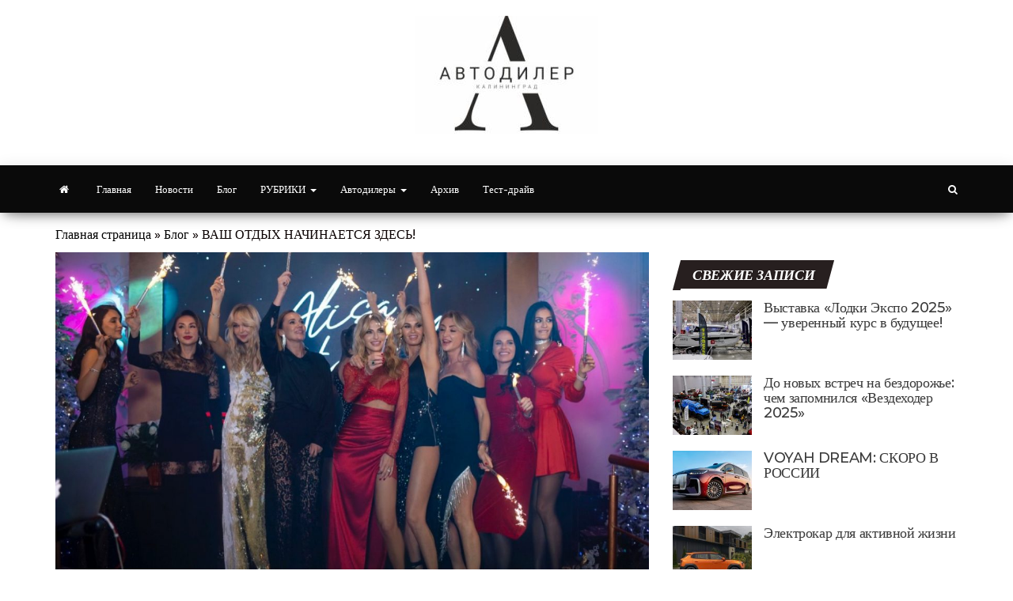

--- FILE ---
content_type: text/html; charset=UTF-8
request_url: http://autodealer39.ru/%D0%B2%D0%B0%D1%88-%D0%BE%D1%82%D0%B4%D1%8B%D1%85-%D0%BD%D0%B0%D1%87%D0%B8%D0%BD%D0%B0%D0%B5%D1%82%D1%81%D1%8F-%D0%B7%D0%B4%D0%B5%D1%81%D1%8C/
body_size: 86112
content:
<!DOCTYPE html>
<html lang="ru-RU">
    <head>
        <meta http-equiv="content-type" content="text/html; charset=UTF-8" />
        <meta http-equiv="X-UA-Compatible" content="IE=edge">
        <meta name="viewport" content="width=device-width, initial-scale=1">
        <link rel="pingback" href="http://autodealer39.ru/xmlrpc.php" />
        <meta name='robots' content='index, follow, max-image-preview:large, max-snippet:-1, max-video-preview:-1' />

	<!-- This site is optimized with the Yoast SEO plugin v20.9 - https://yoast.com/wordpress/plugins/seo/ -->
	<title>ВАШ ОТДЫХ НАЧИНАЕТСЯ ЗДЕСЬ! -</title>
	<link rel="canonical" href="http://autodealer39.ru/ваш-отдых-начинается-здесь/" />
	<meta property="og:locale" content="ru_RU" />
	<meta property="og:type" content="article" />
	<meta property="og:title" content="ВАШ ОТДЫХ НАЧИНАЕТСЯ ЗДЕСЬ! -" />
	<meta property="og:description" content="Ресторан – караоке-клуб The Weekend приглашает погрузиться в мир крутых вечеринок! Ресторан – караоке-клуб The Weekend — это уникальная площадка&hellip;" />
	<meta property="og:url" content="http://autodealer39.ru/ваш-отдых-начинается-здесь/" />
	<meta property="article:published_time" content="2021-12-27T20:59:19+00:00" />
	<meta property="article:modified_time" content="2021-12-27T21:52:56+00:00" />
	<meta property="og:image" content="http://autodealer39.ru/wp-content/uploads/2021/12/IMG-9917.jpg" />
	<meta property="og:image:width" content="1284" />
	<meta property="og:image:height" content="889" />
	<meta property="og:image:type" content="image/jpeg" />
	<meta name="author" content="Автодилер" />
	<meta name="twitter:card" content="summary_large_image" />
	<meta name="twitter:label1" content="Написано автором" />
	<meta name="twitter:data1" content="Автодилер" />
	<meta name="twitter:label2" content="Примерное время для чтения" />
	<meta name="twitter:data2" content="2 минуты" />
	<script type="application/ld+json" class="yoast-schema-graph">{"@context":"https://schema.org","@graph":[{"@type":"Article","@id":"http://autodealer39.ru/%d0%b2%d0%b0%d1%88-%d0%be%d1%82%d0%b4%d1%8b%d1%85-%d0%bd%d0%b0%d1%87%d0%b8%d0%bd%d0%b0%d0%b5%d1%82%d1%81%d1%8f-%d0%b7%d0%b4%d0%b5%d1%81%d1%8c/#article","isPartOf":{"@id":"http://autodealer39.ru/%d0%b2%d0%b0%d1%88-%d0%be%d1%82%d0%b4%d1%8b%d1%85-%d0%bd%d0%b0%d1%87%d0%b8%d0%bd%d0%b0%d0%b5%d1%82%d1%81%d1%8f-%d0%b7%d0%b4%d0%b5%d1%81%d1%8c/"},"author":{"name":"Автодилер","@id":"http://autodealer39.ru/#/schema/person/ff595657870237dcc2643b96fb95bb23"},"headline":"ВАШ ОТДЫХ НАЧИНАЕТСЯ ЗДЕСЬ!","datePublished":"2021-12-27T20:59:19+00:00","dateModified":"2021-12-27T21:52:56+00:00","mainEntityOfPage":{"@id":"http://autodealer39.ru/%d0%b2%d0%b0%d1%88-%d0%be%d1%82%d0%b4%d1%8b%d1%85-%d0%bd%d0%b0%d1%87%d0%b8%d0%bd%d0%b0%d0%b5%d1%82%d1%81%d1%8f-%d0%b7%d0%b4%d0%b5%d1%81%d1%8c/"},"wordCount":559,"publisher":{"@id":"http://autodealer39.ru/#organization"},"image":{"@id":"http://autodealer39.ru/%d0%b2%d0%b0%d1%88-%d0%be%d1%82%d0%b4%d1%8b%d1%85-%d0%bd%d0%b0%d1%87%d0%b8%d0%bd%d0%b0%d0%b5%d1%82%d1%81%d1%8f-%d0%b7%d0%b4%d0%b5%d1%81%d1%8c/#primaryimage"},"thumbnailUrl":"http://autodealer39.ru/wp-content/uploads/2021/12/IMG-9917.jpg","articleSection":["Дело Вкуса"],"inLanguage":"ru-RU"},{"@type":"WebPage","@id":"http://autodealer39.ru/%d0%b2%d0%b0%d1%88-%d0%be%d1%82%d0%b4%d1%8b%d1%85-%d0%bd%d0%b0%d1%87%d0%b8%d0%bd%d0%b0%d0%b5%d1%82%d1%81%d1%8f-%d0%b7%d0%b4%d0%b5%d1%81%d1%8c/","url":"http://autodealer39.ru/%d0%b2%d0%b0%d1%88-%d0%be%d1%82%d0%b4%d1%8b%d1%85-%d0%bd%d0%b0%d1%87%d0%b8%d0%bd%d0%b0%d0%b5%d1%82%d1%81%d1%8f-%d0%b7%d0%b4%d0%b5%d1%81%d1%8c/","name":"ВАШ ОТДЫХ НАЧИНАЕТСЯ ЗДЕСЬ! -","isPartOf":{"@id":"http://autodealer39.ru/#website"},"primaryImageOfPage":{"@id":"http://autodealer39.ru/%d0%b2%d0%b0%d1%88-%d0%be%d1%82%d0%b4%d1%8b%d1%85-%d0%bd%d0%b0%d1%87%d0%b8%d0%bd%d0%b0%d0%b5%d1%82%d1%81%d1%8f-%d0%b7%d0%b4%d0%b5%d1%81%d1%8c/#primaryimage"},"image":{"@id":"http://autodealer39.ru/%d0%b2%d0%b0%d1%88-%d0%be%d1%82%d0%b4%d1%8b%d1%85-%d0%bd%d0%b0%d1%87%d0%b8%d0%bd%d0%b0%d0%b5%d1%82%d1%81%d1%8f-%d0%b7%d0%b4%d0%b5%d1%81%d1%8c/#primaryimage"},"thumbnailUrl":"http://autodealer39.ru/wp-content/uploads/2021/12/IMG-9917.jpg","datePublished":"2021-12-27T20:59:19+00:00","dateModified":"2021-12-27T21:52:56+00:00","breadcrumb":{"@id":"http://autodealer39.ru/%d0%b2%d0%b0%d1%88-%d0%be%d1%82%d0%b4%d1%8b%d1%85-%d0%bd%d0%b0%d1%87%d0%b8%d0%bd%d0%b0%d0%b5%d1%82%d1%81%d1%8f-%d0%b7%d0%b4%d0%b5%d1%81%d1%8c/#breadcrumb"},"inLanguage":"ru-RU","potentialAction":[{"@type":"ReadAction","target":["http://autodealer39.ru/%d0%b2%d0%b0%d1%88-%d0%be%d1%82%d0%b4%d1%8b%d1%85-%d0%bd%d0%b0%d1%87%d0%b8%d0%bd%d0%b0%d0%b5%d1%82%d1%81%d1%8f-%d0%b7%d0%b4%d0%b5%d1%81%d1%8c/"]}]},{"@type":"ImageObject","inLanguage":"ru-RU","@id":"http://autodealer39.ru/%d0%b2%d0%b0%d1%88-%d0%be%d1%82%d0%b4%d1%8b%d1%85-%d0%bd%d0%b0%d1%87%d0%b8%d0%bd%d0%b0%d0%b5%d1%82%d1%81%d1%8f-%d0%b7%d0%b4%d0%b5%d1%81%d1%8c/#primaryimage","url":"http://autodealer39.ru/wp-content/uploads/2021/12/IMG-9917.jpg","contentUrl":"http://autodealer39.ru/wp-content/uploads/2021/12/IMG-9917.jpg","width":1284,"height":889},{"@type":"BreadcrumbList","@id":"http://autodealer39.ru/%d0%b2%d0%b0%d1%88-%d0%be%d1%82%d0%b4%d1%8b%d1%85-%d0%bd%d0%b0%d1%87%d0%b8%d0%bd%d0%b0%d0%b5%d1%82%d1%81%d1%8f-%d0%b7%d0%b4%d0%b5%d1%81%d1%8c/#breadcrumb","itemListElement":[{"@type":"ListItem","position":1,"name":"Главная страница","item":"http://autodealer39.ru/"},{"@type":"ListItem","position":2,"name":"Блог","item":"http://autodealer39.ru/%d0%b1%d0%bb%d0%be%d0%b3/"},{"@type":"ListItem","position":3,"name":"ВАШ ОТДЫХ НАЧИНАЕТСЯ ЗДЕСЬ!"}]},{"@type":"WebSite","@id":"http://autodealer39.ru/#website","url":"http://autodealer39.ru/","name":"","description":"","publisher":{"@id":"http://autodealer39.ru/#organization"},"potentialAction":[{"@type":"SearchAction","target":{"@type":"EntryPoint","urlTemplate":"http://autodealer39.ru/?s={search_term_string}"},"query-input":"required name=search_term_string"}],"inLanguage":"ru-RU"},{"@type":"Organization","@id":"http://autodealer39.ru/#organization","name":"Журнал Автодилер","url":"http://autodealer39.ru/","logo":{"@type":"ImageObject","inLanguage":"ru-RU","@id":"http://autodealer39.ru/#/schema/logo/image/","url":"","contentUrl":"","caption":"Журнал Автодилер"},"image":{"@id":"http://autodealer39.ru/#/schema/logo/image/"}},{"@type":"Person","@id":"http://autodealer39.ru/#/schema/person/ff595657870237dcc2643b96fb95bb23","name":"Автодилер","url":"http://autodealer39.ru/author/designer/"}]}</script>
	<!-- / Yoast SEO plugin. -->


<link rel='dns-prefetch' href='//fonts.googleapis.com' />
<link href='https://fonts.gstatic.com' crossorigin rel='preconnect' />
<link rel="alternate" type="application/rss+xml" title=" &raquo; Лента" href="http://autodealer39.ru/feed/" />
<link rel="alternate" type="application/rss+xml" title=" &raquo; Лента комментариев" href="http://autodealer39.ru/comments/feed/" />
<script type="text/javascript">
window._wpemojiSettings = {"baseUrl":"https:\/\/s.w.org\/images\/core\/emoji\/14.0.0\/72x72\/","ext":".png","svgUrl":"https:\/\/s.w.org\/images\/core\/emoji\/14.0.0\/svg\/","svgExt":".svg","source":{"concatemoji":"http:\/\/autodealer39.ru\/wp-includes\/js\/wp-emoji-release.min.js?ver=6.2.8"}};
/*! This file is auto-generated */
!function(e,a,t){var n,r,o,i=a.createElement("canvas"),p=i.getContext&&i.getContext("2d");function s(e,t){p.clearRect(0,0,i.width,i.height),p.fillText(e,0,0);e=i.toDataURL();return p.clearRect(0,0,i.width,i.height),p.fillText(t,0,0),e===i.toDataURL()}function c(e){var t=a.createElement("script");t.src=e,t.defer=t.type="text/javascript",a.getElementsByTagName("head")[0].appendChild(t)}for(o=Array("flag","emoji"),t.supports={everything:!0,everythingExceptFlag:!0},r=0;r<o.length;r++)t.supports[o[r]]=function(e){if(p&&p.fillText)switch(p.textBaseline="top",p.font="600 32px Arial",e){case"flag":return s("\ud83c\udff3\ufe0f\u200d\u26a7\ufe0f","\ud83c\udff3\ufe0f\u200b\u26a7\ufe0f")?!1:!s("\ud83c\uddfa\ud83c\uddf3","\ud83c\uddfa\u200b\ud83c\uddf3")&&!s("\ud83c\udff4\udb40\udc67\udb40\udc62\udb40\udc65\udb40\udc6e\udb40\udc67\udb40\udc7f","\ud83c\udff4\u200b\udb40\udc67\u200b\udb40\udc62\u200b\udb40\udc65\u200b\udb40\udc6e\u200b\udb40\udc67\u200b\udb40\udc7f");case"emoji":return!s("\ud83e\udef1\ud83c\udffb\u200d\ud83e\udef2\ud83c\udfff","\ud83e\udef1\ud83c\udffb\u200b\ud83e\udef2\ud83c\udfff")}return!1}(o[r]),t.supports.everything=t.supports.everything&&t.supports[o[r]],"flag"!==o[r]&&(t.supports.everythingExceptFlag=t.supports.everythingExceptFlag&&t.supports[o[r]]);t.supports.everythingExceptFlag=t.supports.everythingExceptFlag&&!t.supports.flag,t.DOMReady=!1,t.readyCallback=function(){t.DOMReady=!0},t.supports.everything||(n=function(){t.readyCallback()},a.addEventListener?(a.addEventListener("DOMContentLoaded",n,!1),e.addEventListener("load",n,!1)):(e.attachEvent("onload",n),a.attachEvent("onreadystatechange",function(){"complete"===a.readyState&&t.readyCallback()})),(e=t.source||{}).concatemoji?c(e.concatemoji):e.wpemoji&&e.twemoji&&(c(e.twemoji),c(e.wpemoji)))}(window,document,window._wpemojiSettings);
</script>
<style type="text/css">
img.wp-smiley,
img.emoji {
	display: inline !important;
	border: none !important;
	box-shadow: none !important;
	height: 1em !important;
	width: 1em !important;
	margin: 0 0.07em !important;
	vertical-align: -0.1em !important;
	background: none !important;
	padding: 0 !important;
}
</style>
	<link rel='stylesheet' id='wp-block-library-css' href='http://autodealer39.ru/wp-includes/css/dist/block-library/style.min.css?ver=6.2.8' type='text/css' media='all' />
<link rel='stylesheet' id='classic-theme-styles-css' href='http://autodealer39.ru/wp-includes/css/classic-themes.min.css?ver=6.2.8' type='text/css' media='all' />
<style id='global-styles-inline-css' type='text/css'>
body{--wp--preset--color--black: #000000;--wp--preset--color--cyan-bluish-gray: #abb8c3;--wp--preset--color--white: #ffffff;--wp--preset--color--pale-pink: #f78da7;--wp--preset--color--vivid-red: #cf2e2e;--wp--preset--color--luminous-vivid-orange: #ff6900;--wp--preset--color--luminous-vivid-amber: #fcb900;--wp--preset--color--light-green-cyan: #7bdcb5;--wp--preset--color--vivid-green-cyan: #00d084;--wp--preset--color--pale-cyan-blue: #8ed1fc;--wp--preset--color--vivid-cyan-blue: #0693e3;--wp--preset--color--vivid-purple: #9b51e0;--wp--preset--gradient--vivid-cyan-blue-to-vivid-purple: linear-gradient(135deg,rgba(6,147,227,1) 0%,rgb(155,81,224) 100%);--wp--preset--gradient--light-green-cyan-to-vivid-green-cyan: linear-gradient(135deg,rgb(122,220,180) 0%,rgb(0,208,130) 100%);--wp--preset--gradient--luminous-vivid-amber-to-luminous-vivid-orange: linear-gradient(135deg,rgba(252,185,0,1) 0%,rgba(255,105,0,1) 100%);--wp--preset--gradient--luminous-vivid-orange-to-vivid-red: linear-gradient(135deg,rgba(255,105,0,1) 0%,rgb(207,46,46) 100%);--wp--preset--gradient--very-light-gray-to-cyan-bluish-gray: linear-gradient(135deg,rgb(238,238,238) 0%,rgb(169,184,195) 100%);--wp--preset--gradient--cool-to-warm-spectrum: linear-gradient(135deg,rgb(74,234,220) 0%,rgb(151,120,209) 20%,rgb(207,42,186) 40%,rgb(238,44,130) 60%,rgb(251,105,98) 80%,rgb(254,248,76) 100%);--wp--preset--gradient--blush-light-purple: linear-gradient(135deg,rgb(255,206,236) 0%,rgb(152,150,240) 100%);--wp--preset--gradient--blush-bordeaux: linear-gradient(135deg,rgb(254,205,165) 0%,rgb(254,45,45) 50%,rgb(107,0,62) 100%);--wp--preset--gradient--luminous-dusk: linear-gradient(135deg,rgb(255,203,112) 0%,rgb(199,81,192) 50%,rgb(65,88,208) 100%);--wp--preset--gradient--pale-ocean: linear-gradient(135deg,rgb(255,245,203) 0%,rgb(182,227,212) 50%,rgb(51,167,181) 100%);--wp--preset--gradient--electric-grass: linear-gradient(135deg,rgb(202,248,128) 0%,rgb(113,206,126) 100%);--wp--preset--gradient--midnight: linear-gradient(135deg,rgb(2,3,129) 0%,rgb(40,116,252) 100%);--wp--preset--duotone--dark-grayscale: url('#wp-duotone-dark-grayscale');--wp--preset--duotone--grayscale: url('#wp-duotone-grayscale');--wp--preset--duotone--purple-yellow: url('#wp-duotone-purple-yellow');--wp--preset--duotone--blue-red: url('#wp-duotone-blue-red');--wp--preset--duotone--midnight: url('#wp-duotone-midnight');--wp--preset--duotone--magenta-yellow: url('#wp-duotone-magenta-yellow');--wp--preset--duotone--purple-green: url('#wp-duotone-purple-green');--wp--preset--duotone--blue-orange: url('#wp-duotone-blue-orange');--wp--preset--font-size--small: 13px;--wp--preset--font-size--medium: 20px;--wp--preset--font-size--large: 36px;--wp--preset--font-size--x-large: 42px;--wp--preset--spacing--20: 0.44rem;--wp--preset--spacing--30: 0.67rem;--wp--preset--spacing--40: 1rem;--wp--preset--spacing--50: 1.5rem;--wp--preset--spacing--60: 2.25rem;--wp--preset--spacing--70: 3.38rem;--wp--preset--spacing--80: 5.06rem;--wp--preset--shadow--natural: 6px 6px 9px rgba(0, 0, 0, 0.2);--wp--preset--shadow--deep: 12px 12px 50px rgba(0, 0, 0, 0.4);--wp--preset--shadow--sharp: 6px 6px 0px rgba(0, 0, 0, 0.2);--wp--preset--shadow--outlined: 6px 6px 0px -3px rgba(255, 255, 255, 1), 6px 6px rgba(0, 0, 0, 1);--wp--preset--shadow--crisp: 6px 6px 0px rgba(0, 0, 0, 1);}:where(.is-layout-flex){gap: 0.5em;}body .is-layout-flow > .alignleft{float: left;margin-inline-start: 0;margin-inline-end: 2em;}body .is-layout-flow > .alignright{float: right;margin-inline-start: 2em;margin-inline-end: 0;}body .is-layout-flow > .aligncenter{margin-left: auto !important;margin-right: auto !important;}body .is-layout-constrained > .alignleft{float: left;margin-inline-start: 0;margin-inline-end: 2em;}body .is-layout-constrained > .alignright{float: right;margin-inline-start: 2em;margin-inline-end: 0;}body .is-layout-constrained > .aligncenter{margin-left: auto !important;margin-right: auto !important;}body .is-layout-constrained > :where(:not(.alignleft):not(.alignright):not(.alignfull)){max-width: var(--wp--style--global--content-size);margin-left: auto !important;margin-right: auto !important;}body .is-layout-constrained > .alignwide{max-width: var(--wp--style--global--wide-size);}body .is-layout-flex{display: flex;}body .is-layout-flex{flex-wrap: wrap;align-items: center;}body .is-layout-flex > *{margin: 0;}:where(.wp-block-columns.is-layout-flex){gap: 2em;}.has-black-color{color: var(--wp--preset--color--black) !important;}.has-cyan-bluish-gray-color{color: var(--wp--preset--color--cyan-bluish-gray) !important;}.has-white-color{color: var(--wp--preset--color--white) !important;}.has-pale-pink-color{color: var(--wp--preset--color--pale-pink) !important;}.has-vivid-red-color{color: var(--wp--preset--color--vivid-red) !important;}.has-luminous-vivid-orange-color{color: var(--wp--preset--color--luminous-vivid-orange) !important;}.has-luminous-vivid-amber-color{color: var(--wp--preset--color--luminous-vivid-amber) !important;}.has-light-green-cyan-color{color: var(--wp--preset--color--light-green-cyan) !important;}.has-vivid-green-cyan-color{color: var(--wp--preset--color--vivid-green-cyan) !important;}.has-pale-cyan-blue-color{color: var(--wp--preset--color--pale-cyan-blue) !important;}.has-vivid-cyan-blue-color{color: var(--wp--preset--color--vivid-cyan-blue) !important;}.has-vivid-purple-color{color: var(--wp--preset--color--vivid-purple) !important;}.has-black-background-color{background-color: var(--wp--preset--color--black) !important;}.has-cyan-bluish-gray-background-color{background-color: var(--wp--preset--color--cyan-bluish-gray) !important;}.has-white-background-color{background-color: var(--wp--preset--color--white) !important;}.has-pale-pink-background-color{background-color: var(--wp--preset--color--pale-pink) !important;}.has-vivid-red-background-color{background-color: var(--wp--preset--color--vivid-red) !important;}.has-luminous-vivid-orange-background-color{background-color: var(--wp--preset--color--luminous-vivid-orange) !important;}.has-luminous-vivid-amber-background-color{background-color: var(--wp--preset--color--luminous-vivid-amber) !important;}.has-light-green-cyan-background-color{background-color: var(--wp--preset--color--light-green-cyan) !important;}.has-vivid-green-cyan-background-color{background-color: var(--wp--preset--color--vivid-green-cyan) !important;}.has-pale-cyan-blue-background-color{background-color: var(--wp--preset--color--pale-cyan-blue) !important;}.has-vivid-cyan-blue-background-color{background-color: var(--wp--preset--color--vivid-cyan-blue) !important;}.has-vivid-purple-background-color{background-color: var(--wp--preset--color--vivid-purple) !important;}.has-black-border-color{border-color: var(--wp--preset--color--black) !important;}.has-cyan-bluish-gray-border-color{border-color: var(--wp--preset--color--cyan-bluish-gray) !important;}.has-white-border-color{border-color: var(--wp--preset--color--white) !important;}.has-pale-pink-border-color{border-color: var(--wp--preset--color--pale-pink) !important;}.has-vivid-red-border-color{border-color: var(--wp--preset--color--vivid-red) !important;}.has-luminous-vivid-orange-border-color{border-color: var(--wp--preset--color--luminous-vivid-orange) !important;}.has-luminous-vivid-amber-border-color{border-color: var(--wp--preset--color--luminous-vivid-amber) !important;}.has-light-green-cyan-border-color{border-color: var(--wp--preset--color--light-green-cyan) !important;}.has-vivid-green-cyan-border-color{border-color: var(--wp--preset--color--vivid-green-cyan) !important;}.has-pale-cyan-blue-border-color{border-color: var(--wp--preset--color--pale-cyan-blue) !important;}.has-vivid-cyan-blue-border-color{border-color: var(--wp--preset--color--vivid-cyan-blue) !important;}.has-vivid-purple-border-color{border-color: var(--wp--preset--color--vivid-purple) !important;}.has-vivid-cyan-blue-to-vivid-purple-gradient-background{background: var(--wp--preset--gradient--vivid-cyan-blue-to-vivid-purple) !important;}.has-light-green-cyan-to-vivid-green-cyan-gradient-background{background: var(--wp--preset--gradient--light-green-cyan-to-vivid-green-cyan) !important;}.has-luminous-vivid-amber-to-luminous-vivid-orange-gradient-background{background: var(--wp--preset--gradient--luminous-vivid-amber-to-luminous-vivid-orange) !important;}.has-luminous-vivid-orange-to-vivid-red-gradient-background{background: var(--wp--preset--gradient--luminous-vivid-orange-to-vivid-red) !important;}.has-very-light-gray-to-cyan-bluish-gray-gradient-background{background: var(--wp--preset--gradient--very-light-gray-to-cyan-bluish-gray) !important;}.has-cool-to-warm-spectrum-gradient-background{background: var(--wp--preset--gradient--cool-to-warm-spectrum) !important;}.has-blush-light-purple-gradient-background{background: var(--wp--preset--gradient--blush-light-purple) !important;}.has-blush-bordeaux-gradient-background{background: var(--wp--preset--gradient--blush-bordeaux) !important;}.has-luminous-dusk-gradient-background{background: var(--wp--preset--gradient--luminous-dusk) !important;}.has-pale-ocean-gradient-background{background: var(--wp--preset--gradient--pale-ocean) !important;}.has-electric-grass-gradient-background{background: var(--wp--preset--gradient--electric-grass) !important;}.has-midnight-gradient-background{background: var(--wp--preset--gradient--midnight) !important;}.has-small-font-size{font-size: var(--wp--preset--font-size--small) !important;}.has-medium-font-size{font-size: var(--wp--preset--font-size--medium) !important;}.has-large-font-size{font-size: var(--wp--preset--font-size--large) !important;}.has-x-large-font-size{font-size: var(--wp--preset--font-size--x-large) !important;}
.wp-block-navigation a:where(:not(.wp-element-button)){color: inherit;}
:where(.wp-block-columns.is-layout-flex){gap: 2em;}
.wp-block-pullquote{font-size: 1.5em;line-height: 1.6;}
</style>
<link rel='stylesheet' id='envo-magazine-pro-css-css' href='http://autodealer39.ru/wp-content/plugins/envo/css/style.css?ver=1.6' type='text/css' media='all' />
<style id='envo-magazine-pro-css-inline-css' type='text/css'>

		
			input:focus, select:focus, button:focus { outline: 0 none; border-color: #000; box-shadow: 0 0 5px #000; }
		
    .btn-default, input[type="submit"], input#submit, input#submit:hover, button, a.comment-reply-link, .btn-default:hover, input[type="submit"]:hover, button:hover, a.comment-reply-link:hover { 
			background: linear-gradient(90deg, #fff, #fff); 
			background: -webkit-linear-gradient(left, #fff, #fff);
		}
		.open-panel span { 
			background: #ffffff;
		}
		
			#top-navigation .navbar-toggle .icon-bar { background-color: #fff; }
			#top-navigation .navbar-toggle { border-color: #fff; }
		
	
</style>
<link rel='stylesheet' id='theiaPostSlider-css' href='http://autodealer39.ru/wp-content/plugins/theia-post-slider/css/black.css?ver=1.3.9' type='text/css' media='all' />
<link rel='stylesheet' id='bootstrap-css' href='http://autodealer39.ru/wp-content/themes/envo-magazine/css/bootstrap.css?ver=3.3.7' type='text/css' media='all' />
<link rel='stylesheet' id='envo-magazine-stylesheet-css' href='http://autodealer39.ru/wp-content/themes/envo-magazine/style.css?ver=1.3.8' type='text/css' media='all' />
<link rel='stylesheet' id='font-awesome-css' href='http://autodealer39.ru/wp-content/themes/envo-magazine/css/font-awesome.min.css?ver=4.7.0' type='text/css' media='all' />
<script type='text/javascript' src='http://autodealer39.ru/wp-content/plugins/wp-yandex-metrika/assets/YmEc.min.js?ver=1.1.8' id='wp-yandex-metrika_YmEc-js'></script>
<script type='text/javascript' src='http://autodealer39.ru/wp-includes/js/jquery/jquery.min.js?ver=3.6.4' id='jquery-core-js'></script>
<script type='text/javascript' src='http://autodealer39.ru/wp-includes/js/jquery/jquery-migrate.min.js?ver=3.4.0' id='jquery-migrate-js'></script>
<script type='text/javascript' src='http://autodealer39.ru/wp-content/plugins/wp-yandex-metrika/assets/frontend.min.js?ver=1.1.8' id='wp-yandex-metrika_frontend-js'></script>
<script type='text/javascript' id='wp-yandex-metrika_frontend-js-after'>
(function(){window.wpym.counters = JSON.parse('[{"number":"90942969","webvisor":"1"}]');window.wpym.targets = JSON.parse('[]');})();
</script>
<script type='text/javascript' src='http://autodealer39.ru/wp-content/plugins/theia-post-slider/js/balupton-history.js/jquery.history.js?ver=1.7.1' id='history.js-js'></script>
<script type='text/javascript' src='http://autodealer39.ru/wp-content/plugins/theia-post-slider/js/async.min.js?ver=25.11.2012' id='async.js-js'></script>
<script type='text/javascript' src='http://autodealer39.ru/wp-content/plugins/theia-post-slider/js/tps-transition-slide.js?ver=1.3.9' id='theiaPostSlider-transition-slide.js-js'></script>
<link rel="https://api.w.org/" href="http://autodealer39.ru/wp-json/" /><link rel="alternate" type="application/json" href="http://autodealer39.ru/wp-json/wp/v2/posts/7703" /><link rel="EditURI" type="application/rsd+xml" title="RSD" href="http://autodealer39.ru/xmlrpc.php?rsd" />
<link rel="wlwmanifest" type="application/wlwmanifest+xml" href="http://autodealer39.ru/wp-includes/wlwmanifest.xml" />
<meta name="generator" content="WordPress 6.2.8" />
<link rel='shortlink' href='http://autodealer39.ru/?p=7703' />
<link rel="alternate" type="application/json+oembed" href="http://autodealer39.ru/wp-json/oembed/1.0/embed?url=http%3A%2F%2Fautodealer39.ru%2F%25d0%25b2%25d0%25b0%25d1%2588-%25d0%25be%25d1%2582%25d0%25b4%25d1%258b%25d1%2585-%25d0%25bd%25d0%25b0%25d1%2587%25d0%25b8%25d0%25bd%25d0%25b0%25d0%25b5%25d1%2582%25d1%2581%25d1%258f-%25d0%25b7%25d0%25b4%25d0%25b5%25d1%2581%25d1%258c%2F" />
<link rel="alternate" type="text/xml+oembed" href="http://autodealer39.ru/wp-json/oembed/1.0/embed?url=http%3A%2F%2Fautodealer39.ru%2F%25d0%25b2%25d0%25b0%25d1%2588-%25d0%25be%25d1%2582%25d0%25b4%25d1%258b%25d1%2585-%25d0%25bd%25d0%25b0%25d1%2587%25d0%25b8%25d0%25bd%25d0%25b0%25d0%25b5%25d1%2582%25d1%2581%25d1%258f-%25d0%25b7%25d0%25b4%25d0%25b5%25d1%2581%25d1%258c%2F&#038;format=xml" />
<meta name="verification" content="f612c7d25f5690ad41496fcfdbf8d1" />        <!-- Yandex.Metrica counter -->
        <script type="text/javascript">
            (function (m, e, t, r, i, k, a) {
                m[i] = m[i] || function () {
                    (m[i].a = m[i].a || []).push(arguments)
                };
                m[i].l = 1 * new Date();
                k = e.createElement(t), a = e.getElementsByTagName(t)[0], k.async = 1, k.src = r, a.parentNode.insertBefore(k, a)
            })
            (window, document, "script", "https://mc.yandex.ru/metrika/tag.js", "ym");

            ym("90942969", "init", {
                clickmap: true,
                trackLinks: true,
                accurateTrackBounce: true,
                webvisor: true,
                ecommerce: "dataLayer",
                params: {
                    __ym: {
                        "ymCmsPlugin": {
                            "cms": "wordpress",
                            "cmsVersion":"6.2",
                            "pluginVersion": "1.1.8",
                            "ymCmsRip": "1376636976"
                        }
                    }
                }
            });
        </script>
        <!-- /Yandex.Metrica counter -->
        <link rel="icon" href="http://autodealer39.ru/wp-content/uploads/2023/01/cropped-Логотип-Автодилер-буква-3-32x32.jpg" sizes="32x32" />
<link rel="icon" href="http://autodealer39.ru/wp-content/uploads/2023/01/cropped-Логотип-Автодилер-буква-3-192x192.jpg" sizes="192x192" />
<link rel="apple-touch-icon" href="http://autodealer39.ru/wp-content/uploads/2023/01/cropped-Логотип-Автодилер-буква-3-180x180.jpg" />
<meta name="msapplication-TileImage" content="http://autodealer39.ru/wp-content/uploads/2023/01/cropped-Логотип-Автодилер-буква-3-270x270.jpg" />
<style id="kirki-inline-styles">.site-heading .site-title a, site-heading .site-title a:hover{font-family:Roboto Condensed;font-size:23px;font-weight:700;letter-spacing:0px;text-transform:none;color:#ffffff;}.site-heading p.site-description{font-family:Roboto Condensed;font-size:13px;font-weight:400;letter-spacing:0px;text-transform:none;color:#ffffff;}.site-header{background-color:#ffffff;}#site-navigation, #site-navigation .dropdown-menu, #site-navigation.shrink, .transparent-header #site-navigation.shrink{background-color:#0a0a0a;}#site-navigation, #site-navigation .navbar-nav > li > a, #site-navigation .dropdown-menu > li > a{font-family:Montserrat;font-size:13px;font-weight:400;letter-spacing:0px;text-transform:none;color:#ffffff;}.navbar li.fa:before{color:#ffffff;}#site-navigation li a:before, .nav > li.active > a:after, .current-page-parent:after{background-color:#ffffff;}#site-navigation .navbar-nav > li > a:hover, #site-navigation .dropdown-menu > li > a:hover, #site-navigation .navbar-nav li:hover.fa:before{color:#0a0a0a;}#site-navigation .navbar-nav > li > a:hover, #site-navigation .dropdown-menu > li > a:hover, #site-navigation .navbar-nav li.home-icon.front_page_on:hover:before{background-color:#ffffff;}#site-navigation .navbar-nav > li.active > a, #site-navigation .dropdown-menu > .active > a, .home-icon.front_page_on i, #site-navigation .active.fa:before{color:#0a0a0a;}#site-navigation .navbar-nav > li.active > a, #site-navigation .dropdown-menu > .active > a, li.home-icon.front_page_on, li.home-icon.front_page_on:before{background-color:#ffffff;}#top-navigation, #top-navigation .dropdown-menu, #top-navigation .navbar-nav > li > a, #top-navigation .dropdown-menu > li > a, #top-navigation .nav .open > a{background-color:#ffffff;}#top-navigation, #top-navigation .navbar-nav > li > a, #top-navigation .dropdown-menu > li > a, #top-navigation .nav .open > a{font-size:13px;letter-spacing:0px;text-transform:none;color:#fff;}#top-navigation li a:before, #top-navigation > li.active > a:after, #top-navigation .current-menu-item a:after{background-color:#fff;}#top-navigation.navbar li.fa:before{color:#fff;}#top-navigation .navbar-nav > li > a:hover, #top-navigation .dropdown-menu > li > a:hover, #top-navigation .navbar-nav > li > a:hover, #top-navigation .dropdown-menu > li > a:hover, #top-navigation.navbar li.fa:hover:before{color:#ffffff!important;}#top-navigation .navbar-nav > li > a:hover, #top-navigation .dropdown-menu > li > a:hover, #top-navigation .navbar-nav > li > a:hover, #top-navigation .dropdown-menu > li > a:hover{background-color:#fff!important;}#top-navigation .navbar-nav > li.active > a, #top-navigation .dropdown-menu > .active > a{color:#0a0a0a;background-color:#ffffff;}.main-container, #breadcrumbs, .ad-after-menu, #slidebox{background-color:#ffffff;}.split-slider{border-left-color:#ffffff;}.rtl .split-slider{border-right-color:#ffffff;}a, .woocommerce .woocommerce-breadcrumb a, .author-meta a, .tags-links a, nav.navigation.pagination .nav-links a, nav.navigation.pagination .current{color:#000;}a:hover, .woocommerce .woocommerce-breadcrumb a:hover, .tags-links a:hover{color:#000;}#searchsubmit, .btn-default, input[type="submit"], input#submit, input#submit:hover, button, a.comment-reply-link, .btn-default:hover, input[type="submit"]:hover, button:hover, a.comment-reply-link:hover{color:#0a0909;}body, .woocommerce .woocommerce-breadcrumb{font-family:Montserrat;font-size:12;font-weight:400;letter-spacing:0px;line-height:1.6;color:#0a0000;}.page-header, .page-header a, h1.single-title, h1, h2, h3, h4, h5, h6{font-family:Montserrat;color:#000000;}.widget-title h3, .widget ul.tabs_login li a{color:#ffffff;}.widget-title h3:before, .nav > li > a:before, nav.navigation.pagination .current:before, .widget ul.tabs_login li a:before{background-color:rgba(10,0,0,0.88);}nav.navigation.pagination .current:before{border-color:rgba(10,0,0,0.88);}.section-title a{color:#000;}.section-title:after, .section-title a:after, .widget-title:after{background-color:#ffffff;}.posted-date, .cat-links span, .tags-links span{color:#fff;}.posted-date:before, .cat-links span:before, .tags-links span:before{background-color:#000;}.comments-meta a, .comments-meta, .cat-links a, .split-images .comments-meta a{color:#fff;}.comments-meta:before, .cat-links a:before{background-color:#dd3333;}.news-item h2 a, .newsticker-inner a{font-family:Montserrat;color:#3a3a3a;}.widget, .post-excerpt{font-family:Montserrat;font-size:11;font-weight:300;letter-spacing:1px;line-height:1;color:#383838;}#content-footer-section .widget{font-family:Montserrat;font-size:14px;font-weight:400;letter-spacing:0px;text-transform:none;color:#ffffff;}#content-footer-section{background-color:#0a0a0a;}#content-footer-section a{color:#fff;}#content-footer-section a:hover{color:#fff;}.footer-credits{background-color:#0a0a0a;}.footer-credits, .footer-credits-text{color:#fff;}.footer-credits a{color:#fff;}.footer-credits a:hover{color:#fff;}.site-heading{padding-top:5px;}.posted-date{display:none;}.comments-meta{display:none;}.author-meta{display:none;}@media (max-width: 767px){#site-navigation .navbar-nav a, .openNav .menu-container{background-color:#0a0a0a;}#site-navigation .navbar-nav a:hover{color:#0a0a0a!important;background-color:#ffffff!important;}#site-navigation .navbar-nav .active a{color:#0a0a0a!important;background-color:#ffffff!important;}}@media (min-width: 1480px){.envo-mag-content-1440 .container{width:1170px;}}@media (min-width: 1320px){.envo-mag-content-1280 .container{width:1170px;}}@media (min-width: 1200px){.envo-mag-content-1170 .container{width:1170px;}.envo-mag-content-1024 .container{width:1170px;}.envo-mag-content-980 .container{width:1170px;}}@media (min-width: 992px){.widget.col-md-3{width:50%;}}/* cyrillic-ext */
@font-face {
  font-family: 'Roboto Condensed';
  font-style: normal;
  font-weight: 400;
  font-display: swap;
  src: url(http://autodealer39.ru/wp-content/fonts/roboto-condensed/font) format('woff');
  unicode-range: U+0460-052F, U+1C80-1C8A, U+20B4, U+2DE0-2DFF, U+A640-A69F, U+FE2E-FE2F;
}
/* cyrillic */
@font-face {
  font-family: 'Roboto Condensed';
  font-style: normal;
  font-weight: 400;
  font-display: swap;
  src: url(http://autodealer39.ru/wp-content/fonts/roboto-condensed/font) format('woff');
  unicode-range: U+0301, U+0400-045F, U+0490-0491, U+04B0-04B1, U+2116;
}
/* greek-ext */
@font-face {
  font-family: 'Roboto Condensed';
  font-style: normal;
  font-weight: 400;
  font-display: swap;
  src: url(http://autodealer39.ru/wp-content/fonts/roboto-condensed/font) format('woff');
  unicode-range: U+1F00-1FFF;
}
/* greek */
@font-face {
  font-family: 'Roboto Condensed';
  font-style: normal;
  font-weight: 400;
  font-display: swap;
  src: url(http://autodealer39.ru/wp-content/fonts/roboto-condensed/font) format('woff');
  unicode-range: U+0370-0377, U+037A-037F, U+0384-038A, U+038C, U+038E-03A1, U+03A3-03FF;
}
/* vietnamese */
@font-face {
  font-family: 'Roboto Condensed';
  font-style: normal;
  font-weight: 400;
  font-display: swap;
  src: url(http://autodealer39.ru/wp-content/fonts/roboto-condensed/font) format('woff');
  unicode-range: U+0102-0103, U+0110-0111, U+0128-0129, U+0168-0169, U+01A0-01A1, U+01AF-01B0, U+0300-0301, U+0303-0304, U+0308-0309, U+0323, U+0329, U+1EA0-1EF9, U+20AB;
}
/* latin-ext */
@font-face {
  font-family: 'Roboto Condensed';
  font-style: normal;
  font-weight: 400;
  font-display: swap;
  src: url(http://autodealer39.ru/wp-content/fonts/roboto-condensed/font) format('woff');
  unicode-range: U+0100-02BA, U+02BD-02C5, U+02C7-02CC, U+02CE-02D7, U+02DD-02FF, U+0304, U+0308, U+0329, U+1D00-1DBF, U+1E00-1E9F, U+1EF2-1EFF, U+2020, U+20A0-20AB, U+20AD-20C0, U+2113, U+2C60-2C7F, U+A720-A7FF;
}
/* latin */
@font-face {
  font-family: 'Roboto Condensed';
  font-style: normal;
  font-weight: 400;
  font-display: swap;
  src: url(http://autodealer39.ru/wp-content/fonts/roboto-condensed/font) format('woff');
  unicode-range: U+0000-00FF, U+0131, U+0152-0153, U+02BB-02BC, U+02C6, U+02DA, U+02DC, U+0304, U+0308, U+0329, U+2000-206F, U+20AC, U+2122, U+2191, U+2193, U+2212, U+2215, U+FEFF, U+FFFD;
}
/* cyrillic-ext */
@font-face {
  font-family: 'Roboto Condensed';
  font-style: normal;
  font-weight: 700;
  font-display: swap;
  src: url(http://autodealer39.ru/wp-content/fonts/roboto-condensed/font) format('woff');
  unicode-range: U+0460-052F, U+1C80-1C8A, U+20B4, U+2DE0-2DFF, U+A640-A69F, U+FE2E-FE2F;
}
/* cyrillic */
@font-face {
  font-family: 'Roboto Condensed';
  font-style: normal;
  font-weight: 700;
  font-display: swap;
  src: url(http://autodealer39.ru/wp-content/fonts/roboto-condensed/font) format('woff');
  unicode-range: U+0301, U+0400-045F, U+0490-0491, U+04B0-04B1, U+2116;
}
/* greek-ext */
@font-face {
  font-family: 'Roboto Condensed';
  font-style: normal;
  font-weight: 700;
  font-display: swap;
  src: url(http://autodealer39.ru/wp-content/fonts/roboto-condensed/font) format('woff');
  unicode-range: U+1F00-1FFF;
}
/* greek */
@font-face {
  font-family: 'Roboto Condensed';
  font-style: normal;
  font-weight: 700;
  font-display: swap;
  src: url(http://autodealer39.ru/wp-content/fonts/roboto-condensed/font) format('woff');
  unicode-range: U+0370-0377, U+037A-037F, U+0384-038A, U+038C, U+038E-03A1, U+03A3-03FF;
}
/* vietnamese */
@font-face {
  font-family: 'Roboto Condensed';
  font-style: normal;
  font-weight: 700;
  font-display: swap;
  src: url(http://autodealer39.ru/wp-content/fonts/roboto-condensed/font) format('woff');
  unicode-range: U+0102-0103, U+0110-0111, U+0128-0129, U+0168-0169, U+01A0-01A1, U+01AF-01B0, U+0300-0301, U+0303-0304, U+0308-0309, U+0323, U+0329, U+1EA0-1EF9, U+20AB;
}
/* latin-ext */
@font-face {
  font-family: 'Roboto Condensed';
  font-style: normal;
  font-weight: 700;
  font-display: swap;
  src: url(http://autodealer39.ru/wp-content/fonts/roboto-condensed/font) format('woff');
  unicode-range: U+0100-02BA, U+02BD-02C5, U+02C7-02CC, U+02CE-02D7, U+02DD-02FF, U+0304, U+0308, U+0329, U+1D00-1DBF, U+1E00-1E9F, U+1EF2-1EFF, U+2020, U+20A0-20AB, U+20AD-20C0, U+2113, U+2C60-2C7F, U+A720-A7FF;
}
/* latin */
@font-face {
  font-family: 'Roboto Condensed';
  font-style: normal;
  font-weight: 700;
  font-display: swap;
  src: url(http://autodealer39.ru/wp-content/fonts/roboto-condensed/font) format('woff');
  unicode-range: U+0000-00FF, U+0131, U+0152-0153, U+02BB-02BC, U+02C6, U+02DA, U+02DC, U+0304, U+0308, U+0329, U+2000-206F, U+20AC, U+2122, U+2191, U+2193, U+2212, U+2215, U+FEFF, U+FFFD;
}/* cyrillic-ext */
@font-face {
  font-family: 'Montserrat';
  font-style: normal;
  font-weight: 300;
  font-display: swap;
  src: url(http://autodealer39.ru/wp-content/fonts/montserrat/font) format('woff');
  unicode-range: U+0460-052F, U+1C80-1C8A, U+20B4, U+2DE0-2DFF, U+A640-A69F, U+FE2E-FE2F;
}
/* cyrillic */
@font-face {
  font-family: 'Montserrat';
  font-style: normal;
  font-weight: 300;
  font-display: swap;
  src: url(http://autodealer39.ru/wp-content/fonts/montserrat/font) format('woff');
  unicode-range: U+0301, U+0400-045F, U+0490-0491, U+04B0-04B1, U+2116;
}
/* vietnamese */
@font-face {
  font-family: 'Montserrat';
  font-style: normal;
  font-weight: 300;
  font-display: swap;
  src: url(http://autodealer39.ru/wp-content/fonts/montserrat/font) format('woff');
  unicode-range: U+0102-0103, U+0110-0111, U+0128-0129, U+0168-0169, U+01A0-01A1, U+01AF-01B0, U+0300-0301, U+0303-0304, U+0308-0309, U+0323, U+0329, U+1EA0-1EF9, U+20AB;
}
/* latin-ext */
@font-face {
  font-family: 'Montserrat';
  font-style: normal;
  font-weight: 300;
  font-display: swap;
  src: url(http://autodealer39.ru/wp-content/fonts/montserrat/font) format('woff');
  unicode-range: U+0100-02BA, U+02BD-02C5, U+02C7-02CC, U+02CE-02D7, U+02DD-02FF, U+0304, U+0308, U+0329, U+1D00-1DBF, U+1E00-1E9F, U+1EF2-1EFF, U+2020, U+20A0-20AB, U+20AD-20C0, U+2113, U+2C60-2C7F, U+A720-A7FF;
}
/* latin */
@font-face {
  font-family: 'Montserrat';
  font-style: normal;
  font-weight: 300;
  font-display: swap;
  src: url(http://autodealer39.ru/wp-content/fonts/montserrat/font) format('woff');
  unicode-range: U+0000-00FF, U+0131, U+0152-0153, U+02BB-02BC, U+02C6, U+02DA, U+02DC, U+0304, U+0308, U+0329, U+2000-206F, U+20AC, U+2122, U+2191, U+2193, U+2212, U+2215, U+FEFF, U+FFFD;
}
/* cyrillic-ext */
@font-face {
  font-family: 'Montserrat';
  font-style: normal;
  font-weight: 400;
  font-display: swap;
  src: url(http://autodealer39.ru/wp-content/fonts/montserrat/font) format('woff');
  unicode-range: U+0460-052F, U+1C80-1C8A, U+20B4, U+2DE0-2DFF, U+A640-A69F, U+FE2E-FE2F;
}
/* cyrillic */
@font-face {
  font-family: 'Montserrat';
  font-style: normal;
  font-weight: 400;
  font-display: swap;
  src: url(http://autodealer39.ru/wp-content/fonts/montserrat/font) format('woff');
  unicode-range: U+0301, U+0400-045F, U+0490-0491, U+04B0-04B1, U+2116;
}
/* vietnamese */
@font-face {
  font-family: 'Montserrat';
  font-style: normal;
  font-weight: 400;
  font-display: swap;
  src: url(http://autodealer39.ru/wp-content/fonts/montserrat/font) format('woff');
  unicode-range: U+0102-0103, U+0110-0111, U+0128-0129, U+0168-0169, U+01A0-01A1, U+01AF-01B0, U+0300-0301, U+0303-0304, U+0308-0309, U+0323, U+0329, U+1EA0-1EF9, U+20AB;
}
/* latin-ext */
@font-face {
  font-family: 'Montserrat';
  font-style: normal;
  font-weight: 400;
  font-display: swap;
  src: url(http://autodealer39.ru/wp-content/fonts/montserrat/font) format('woff');
  unicode-range: U+0100-02BA, U+02BD-02C5, U+02C7-02CC, U+02CE-02D7, U+02DD-02FF, U+0304, U+0308, U+0329, U+1D00-1DBF, U+1E00-1E9F, U+1EF2-1EFF, U+2020, U+20A0-20AB, U+20AD-20C0, U+2113, U+2C60-2C7F, U+A720-A7FF;
}
/* latin */
@font-face {
  font-family: 'Montserrat';
  font-style: normal;
  font-weight: 400;
  font-display: swap;
  src: url(http://autodealer39.ru/wp-content/fonts/montserrat/font) format('woff');
  unicode-range: U+0000-00FF, U+0131, U+0152-0153, U+02BB-02BC, U+02C6, U+02DA, U+02DC, U+0304, U+0308, U+0329, U+2000-206F, U+20AC, U+2122, U+2191, U+2193, U+2212, U+2215, U+FEFF, U+FFFD;
}
/* cyrillic-ext */
@font-face {
  font-family: 'Montserrat';
  font-style: normal;
  font-weight: 500;
  font-display: swap;
  src: url(http://autodealer39.ru/wp-content/fonts/montserrat/font) format('woff');
  unicode-range: U+0460-052F, U+1C80-1C8A, U+20B4, U+2DE0-2DFF, U+A640-A69F, U+FE2E-FE2F;
}
/* cyrillic */
@font-face {
  font-family: 'Montserrat';
  font-style: normal;
  font-weight: 500;
  font-display: swap;
  src: url(http://autodealer39.ru/wp-content/fonts/montserrat/font) format('woff');
  unicode-range: U+0301, U+0400-045F, U+0490-0491, U+04B0-04B1, U+2116;
}
/* vietnamese */
@font-face {
  font-family: 'Montserrat';
  font-style: normal;
  font-weight: 500;
  font-display: swap;
  src: url(http://autodealer39.ru/wp-content/fonts/montserrat/font) format('woff');
  unicode-range: U+0102-0103, U+0110-0111, U+0128-0129, U+0168-0169, U+01A0-01A1, U+01AF-01B0, U+0300-0301, U+0303-0304, U+0308-0309, U+0323, U+0329, U+1EA0-1EF9, U+20AB;
}
/* latin-ext */
@font-face {
  font-family: 'Montserrat';
  font-style: normal;
  font-weight: 500;
  font-display: swap;
  src: url(http://autodealer39.ru/wp-content/fonts/montserrat/font) format('woff');
  unicode-range: U+0100-02BA, U+02BD-02C5, U+02C7-02CC, U+02CE-02D7, U+02DD-02FF, U+0304, U+0308, U+0329, U+1D00-1DBF, U+1E00-1E9F, U+1EF2-1EFF, U+2020, U+20A0-20AB, U+20AD-20C0, U+2113, U+2C60-2C7F, U+A720-A7FF;
}
/* latin */
@font-face {
  font-family: 'Montserrat';
  font-style: normal;
  font-weight: 500;
  font-display: swap;
  src: url(http://autodealer39.ru/wp-content/fonts/montserrat/font) format('woff');
  unicode-range: U+0000-00FF, U+0131, U+0152-0153, U+02BB-02BC, U+02C6, U+02DA, U+02DC, U+0304, U+0308, U+0329, U+2000-206F, U+20AC, U+2122, U+2191, U+2193, U+2212, U+2215, U+FEFF, U+FFFD;
}</style>    </head>
    <body id="blog" class="post-template-default single single-post postid-7703 single-format-standard wp-custom-logo envo-mag-header-center envo-mag-content-1170 envo-mag-date-none">
        <svg xmlns="http://www.w3.org/2000/svg" viewBox="0 0 0 0" width="0" height="0" focusable="false" role="none" style="visibility: hidden; position: absolute; left: -9999px; overflow: hidden;" ><defs><filter id="wp-duotone-dark-grayscale"><feColorMatrix color-interpolation-filters="sRGB" type="matrix" values=" .299 .587 .114 0 0 .299 .587 .114 0 0 .299 .587 .114 0 0 .299 .587 .114 0 0 " /><feComponentTransfer color-interpolation-filters="sRGB" ><feFuncR type="table" tableValues="0 0.49803921568627" /><feFuncG type="table" tableValues="0 0.49803921568627" /><feFuncB type="table" tableValues="0 0.49803921568627" /><feFuncA type="table" tableValues="1 1" /></feComponentTransfer><feComposite in2="SourceGraphic" operator="in" /></filter></defs></svg><svg xmlns="http://www.w3.org/2000/svg" viewBox="0 0 0 0" width="0" height="0" focusable="false" role="none" style="visibility: hidden; position: absolute; left: -9999px; overflow: hidden;" ><defs><filter id="wp-duotone-grayscale"><feColorMatrix color-interpolation-filters="sRGB" type="matrix" values=" .299 .587 .114 0 0 .299 .587 .114 0 0 .299 .587 .114 0 0 .299 .587 .114 0 0 " /><feComponentTransfer color-interpolation-filters="sRGB" ><feFuncR type="table" tableValues="0 1" /><feFuncG type="table" tableValues="0 1" /><feFuncB type="table" tableValues="0 1" /><feFuncA type="table" tableValues="1 1" /></feComponentTransfer><feComposite in2="SourceGraphic" operator="in" /></filter></defs></svg><svg xmlns="http://www.w3.org/2000/svg" viewBox="0 0 0 0" width="0" height="0" focusable="false" role="none" style="visibility: hidden; position: absolute; left: -9999px; overflow: hidden;" ><defs><filter id="wp-duotone-purple-yellow"><feColorMatrix color-interpolation-filters="sRGB" type="matrix" values=" .299 .587 .114 0 0 .299 .587 .114 0 0 .299 .587 .114 0 0 .299 .587 .114 0 0 " /><feComponentTransfer color-interpolation-filters="sRGB" ><feFuncR type="table" tableValues="0.54901960784314 0.98823529411765" /><feFuncG type="table" tableValues="0 1" /><feFuncB type="table" tableValues="0.71764705882353 0.25490196078431" /><feFuncA type="table" tableValues="1 1" /></feComponentTransfer><feComposite in2="SourceGraphic" operator="in" /></filter></defs></svg><svg xmlns="http://www.w3.org/2000/svg" viewBox="0 0 0 0" width="0" height="0" focusable="false" role="none" style="visibility: hidden; position: absolute; left: -9999px; overflow: hidden;" ><defs><filter id="wp-duotone-blue-red"><feColorMatrix color-interpolation-filters="sRGB" type="matrix" values=" .299 .587 .114 0 0 .299 .587 .114 0 0 .299 .587 .114 0 0 .299 .587 .114 0 0 " /><feComponentTransfer color-interpolation-filters="sRGB" ><feFuncR type="table" tableValues="0 1" /><feFuncG type="table" tableValues="0 0.27843137254902" /><feFuncB type="table" tableValues="0.5921568627451 0.27843137254902" /><feFuncA type="table" tableValues="1 1" /></feComponentTransfer><feComposite in2="SourceGraphic" operator="in" /></filter></defs></svg><svg xmlns="http://www.w3.org/2000/svg" viewBox="0 0 0 0" width="0" height="0" focusable="false" role="none" style="visibility: hidden; position: absolute; left: -9999px; overflow: hidden;" ><defs><filter id="wp-duotone-midnight"><feColorMatrix color-interpolation-filters="sRGB" type="matrix" values=" .299 .587 .114 0 0 .299 .587 .114 0 0 .299 .587 .114 0 0 .299 .587 .114 0 0 " /><feComponentTransfer color-interpolation-filters="sRGB" ><feFuncR type="table" tableValues="0 0" /><feFuncG type="table" tableValues="0 0.64705882352941" /><feFuncB type="table" tableValues="0 1" /><feFuncA type="table" tableValues="1 1" /></feComponentTransfer><feComposite in2="SourceGraphic" operator="in" /></filter></defs></svg><svg xmlns="http://www.w3.org/2000/svg" viewBox="0 0 0 0" width="0" height="0" focusable="false" role="none" style="visibility: hidden; position: absolute; left: -9999px; overflow: hidden;" ><defs><filter id="wp-duotone-magenta-yellow"><feColorMatrix color-interpolation-filters="sRGB" type="matrix" values=" .299 .587 .114 0 0 .299 .587 .114 0 0 .299 .587 .114 0 0 .299 .587 .114 0 0 " /><feComponentTransfer color-interpolation-filters="sRGB" ><feFuncR type="table" tableValues="0.78039215686275 1" /><feFuncG type="table" tableValues="0 0.94901960784314" /><feFuncB type="table" tableValues="0.35294117647059 0.47058823529412" /><feFuncA type="table" tableValues="1 1" /></feComponentTransfer><feComposite in2="SourceGraphic" operator="in" /></filter></defs></svg><svg xmlns="http://www.w3.org/2000/svg" viewBox="0 0 0 0" width="0" height="0" focusable="false" role="none" style="visibility: hidden; position: absolute; left: -9999px; overflow: hidden;" ><defs><filter id="wp-duotone-purple-green"><feColorMatrix color-interpolation-filters="sRGB" type="matrix" values=" .299 .587 .114 0 0 .299 .587 .114 0 0 .299 .587 .114 0 0 .299 .587 .114 0 0 " /><feComponentTransfer color-interpolation-filters="sRGB" ><feFuncR type="table" tableValues="0.65098039215686 0.40392156862745" /><feFuncG type="table" tableValues="0 1" /><feFuncB type="table" tableValues="0.44705882352941 0.4" /><feFuncA type="table" tableValues="1 1" /></feComponentTransfer><feComposite in2="SourceGraphic" operator="in" /></filter></defs></svg><svg xmlns="http://www.w3.org/2000/svg" viewBox="0 0 0 0" width="0" height="0" focusable="false" role="none" style="visibility: hidden; position: absolute; left: -9999px; overflow: hidden;" ><defs><filter id="wp-duotone-blue-orange"><feColorMatrix color-interpolation-filters="sRGB" type="matrix" values=" .299 .587 .114 0 0 .299 .587 .114 0 0 .299 .587 .114 0 0 .299 .587 .114 0 0 " /><feComponentTransfer color-interpolation-filters="sRGB" ><feFuncR type="table" tableValues="0.098039215686275 1" /><feFuncG type="table" tableValues="0 0.66274509803922" /><feFuncB type="table" tableValues="0.84705882352941 0.41960784313725" /><feFuncA type="table" tableValues="1 1" /></feComponentTransfer><feComposite in2="SourceGraphic" operator="in" /></filter></defs></svg>        <div class="site-header container-fluid">
    <div class="container" >
        <div class="row" >
            <div class="site-heading " >
                <div class="site-branding-logo">
                    <a href="http://autodealer39.ru/" class="custom-logo-link" rel="home"><img width="230" height="149" src="http://autodealer39.ru/wp-content/uploads/2024/10/cropped-Автодилер-Калининград-логотип-e1729091778686.jpg" class="custom-logo" alt="" decoding="async" /></a>                </div>
                <div class="site-branding-text">
                                            <p class="site-title"><a href="http://autodealer39.ru/" rel="home"></a></p>
                    
                                    </div><!-- .site-branding-text -->
            </div>
            	
        </div>
    </div>
</div>
 
<div class="main-menu">
    <nav id="site-navigation" class="navbar navbar-default">     
        <div class="container">   
            <div class="navbar-header">
                                <button id="main-menu-panel" class="open-panel visible-xs" data-panel="main-menu-panel">
                        <span></span>
                        <span></span>
                        <span></span>
                    </button>
                            </div> 
                        <ul class="nav navbar-nav search-icon navbar-left hidden-xs">
                <li class="home-icon">
                    <a href="http://autodealer39.ru/" title="">
                        <i class="fa fa-home"></i>
                    </a>
                </li>
            </ul>
            <div class="menu-container"><ul id="menu-main_menu" class="nav navbar-nav navbar-left"><li itemscope="itemscope" itemtype="https://www.schema.org/SiteNavigationElement" id="menu-item-5655" class="menu-item menu-item-type-post_type menu-item-object-page menu-item-home menu-item-5655"><a title="Главная" href="http://autodealer39.ru/">Главная</a></li>
<li itemscope="itemscope" itemtype="https://www.schema.org/SiteNavigationElement" id="menu-item-175" class="menu-item menu-item-type-taxonomy menu-item-object-category menu-item-175"><a title="Новости" href="http://autodealer39.ru/category/%d1%80%d1%83%d0%b1%d1%80%d0%b8%d0%ba%d0%b8/%d0%bc%d0%be%d0%bd%d0%b8%d1%82%d0%be%d1%80/">Новости</a></li>
<li itemscope="itemscope" itemtype="https://www.schema.org/SiteNavigationElement" id="menu-item-5658" class="menu-item menu-item-type-post_type menu-item-object-page current_page_parent menu-item-5658"><a title="Блог" href="http://autodealer39.ru/%d0%b1%d0%bb%d0%be%d0%b3/">Блог</a></li>
<li itemscope="itemscope" itemtype="https://www.schema.org/SiteNavigationElement" id="menu-item-164" class="menu-item menu-item-type-taxonomy menu-item-object-category current-post-ancestor menu-item-has-children menu-item-164 dropdown"><a title="РУБРИКИ" href="http://autodealer39.ru/category/%d1%80%d1%83%d0%b1%d1%80%d0%b8%d0%ba%d0%b8/" data-toggle="dropdown" class="dropdown-toggle" aria-haspopup="true">РУБРИКИ <span class="caret"></span></a>
<ul role="menu" class=" dropdown-menu" >
	<li itemscope="itemscope" itemtype="https://www.schema.org/SiteNavigationElement" id="menu-item-10910" class="menu-item menu-item-type-taxonomy menu-item-object-category menu-item-10910"><a title="Дизайн" href="http://autodealer39.ru/category/%d0%b4%d0%b8%d0%b7%d0%b0%d0%b9%d0%bd/">Дизайн</a></li>
	<li itemscope="itemscope" itemtype="https://www.schema.org/SiteNavigationElement" id="menu-item-10911" class="menu-item menu-item-type-taxonomy menu-item-object-category menu-item-10911"><a title="Искусство" href="http://autodealer39.ru/category/%d0%b8%d1%81%d0%ba%d1%83%d1%81%d1%81%d1%82%d0%b2%d0%be/">Искусство</a></li>
	<li itemscope="itemscope" itemtype="https://www.schema.org/SiteNavigationElement" id="menu-item-162" class="menu-item menu-item-type-taxonomy menu-item-object-category menu-item-has-children menu-item-162 dropdown-submenu"><a title="ИНТЕРВЬЮ" href="http://autodealer39.ru/category/%d0%b8%d0%bd%d1%82%d0%b5%d1%80%d0%b2%d1%8c%d1%8e/">ИНТЕРВЬЮ</a>
	<ul role="menu" class=" dropdown-menu" >
		<li itemscope="itemscope" itemtype="https://www.schema.org/SiteNavigationElement" id="menu-item-159" class="menu-item menu-item-type-taxonomy menu-item-object-category menu-item-159"><a title="Гость номера" href="http://autodealer39.ru/category/%d0%b8%d0%bd%d1%82%d0%b5%d1%80%d0%b2%d1%8c%d1%8e/%d0%b3%d0%be%d1%81%d1%82%d1%8c-%d0%bd%d0%be%d0%bc%d0%b5%d1%80%d0%b0/">Гость номера</a></li>
	</ul>
</li>
	<li itemscope="itemscope" itemtype="https://www.schema.org/SiteNavigationElement" id="menu-item-4673" class="menu-item menu-item-type-taxonomy menu-item-object-category menu-item-4673"><a title="Автоэкзотика" href="http://autodealer39.ru/category/%d0%b8%d0%bd%d1%82%d0%b5%d1%80%d0%b2%d1%8c%d1%8e/%d0%b0%d0%b2%d1%82%d0%be%d1%8d%d0%ba%d0%b7%d0%be%d1%82%d0%b8%d0%ba%d0%b0/">Автоэкзотика</a></li>
	<li itemscope="itemscope" itemtype="https://www.schema.org/SiteNavigationElement" id="menu-item-173" class="menu-item menu-item-type-taxonomy menu-item-object-category menu-item-173"><a title="Спорт" href="http://autodealer39.ru/category/%d1%80%d1%83%d0%b1%d1%80%d0%b8%d0%ba%d0%b8/%d1%81%d0%bf%d0%be%d1%80%d1%82/">Спорт</a></li>
	<li itemscope="itemscope" itemtype="https://www.schema.org/SiteNavigationElement" id="menu-item-166" class="menu-item menu-item-type-taxonomy menu-item-object-category current-post-ancestor current-menu-parent current-post-parent menu-item-166"><a title="Дело Вкуса" href="http://autodealer39.ru/category/%d1%80%d1%83%d0%b1%d1%80%d0%b8%d0%ba%d0%b8/%d0%b4%d0%b5%d0%bb%d0%be-%d0%b2%d0%ba%d1%83%d1%81%d0%b0/">Дело Вкуса</a></li>
	<li itemscope="itemscope" itemtype="https://www.schema.org/SiteNavigationElement" id="menu-item-2276" class="menu-item menu-item-type-taxonomy menu-item-object-category menu-item-2276"><a title="Механизмы" href="http://autodealer39.ru/category/%d1%80%d1%83%d0%b1%d1%80%d0%b8%d0%ba%d0%b8/%d0%bc%d0%b5%d1%85%d0%b0%d0%bd%d0%b8%d0%b7%d0%bc%d1%8b/">Механизмы</a></li>
	<li itemscope="itemscope" itemtype="https://www.schema.org/SiteNavigationElement" id="menu-item-169" class="menu-item menu-item-type-taxonomy menu-item-object-category menu-item-169"><a title="Модно" href="http://autodealer39.ru/category/%d1%80%d1%83%d0%b1%d1%80%d0%b8%d0%ba%d0%b8/%d0%bc%d0%be%d0%b4%d0%bd%d0%be/">Модно</a></li>
	<li itemscope="itemscope" itemtype="https://www.schema.org/SiteNavigationElement" id="menu-item-939" class="menu-item menu-item-type-taxonomy menu-item-object-category menu-item-939"><a title="Недвижимость" href="http://autodealer39.ru/category/%d0%b8%d0%bd%d1%82%d0%b5%d1%80%d0%b2%d1%8c%d1%8e/%d0%bd%d0%b5%d0%b4%d0%b2%d0%b8%d0%b6%d0%b8%d0%bc%d0%be%d1%81%d1%82%d1%8c-%d0%b8%d0%bd%d1%82%d0%b5%d1%80%d0%b2%d1%8c%d1%8e/">Недвижимость</a></li>
	<li itemscope="itemscope" itemtype="https://www.schema.org/SiteNavigationElement" id="menu-item-2441" class="menu-item menu-item-type-taxonomy menu-item-object-category menu-item-2441"><a title="Путешествия" href="http://autodealer39.ru/category/%d1%80%d1%83%d0%b1%d1%80%d0%b8%d0%ba%d0%b8/%d0%bf%d1%83%d1%82%d0%b5%d1%88%d0%b5%d1%81%d1%82%d0%b2%d0%b8%d1%8f/">Путешествия</a></li>
	<li itemscope="itemscope" itemtype="https://www.schema.org/SiteNavigationElement" id="menu-item-172" class="menu-item menu-item-type-taxonomy menu-item-object-category menu-item-172"><a title="Секрет Красоты" href="http://autodealer39.ru/category/%d1%80%d1%83%d0%b1%d1%80%d0%b8%d0%ba%d0%b8/%d1%81%d0%b5%d0%ba%d1%80%d0%b5%d1%82-%d0%ba%d1%80%d0%b0%d1%81%d0%be%d1%82%d1%8b/">Секрет Красоты</a></li>
	<li itemscope="itemscope" itemtype="https://www.schema.org/SiteNavigationElement" id="menu-item-160" class="menu-item menu-item-type-taxonomy menu-item-object-category menu-item-160"><a title="Территория бизнеса" href="http://autodealer39.ru/category/%d0%b8%d0%bd%d1%82%d0%b5%d1%80%d0%b2%d1%8c%d1%8e/%d1%82%d0%b5%d1%80%d1%80%d0%b8%d1%82%d0%be%d1%80%d0%b8%d1%8f-%d0%b1%d0%b8%d0%b7%d0%bd%d0%b5%d1%81%d0%b0/">Территория бизнеса</a></li>
	<li itemscope="itemscope" itemtype="https://www.schema.org/SiteNavigationElement" id="menu-item-288" class="menu-item menu-item-type-taxonomy menu-item-object-category menu-item-288"><a title="Фотопроект" href="http://autodealer39.ru/category/%d1%80%d1%83%d0%b1%d1%80%d0%b8%d0%ba%d0%b8/%d1%84%d0%be%d1%82%d0%be%d0%bf%d1%80%d0%be%d0%b5%d0%ba%d1%82/">Фотопроект</a></li>
</ul>
</li>
<li itemscope="itemscope" itemtype="https://www.schema.org/SiteNavigationElement" id="menu-item-73" class="menu-item menu-item-type-taxonomy menu-item-object-category menu-item-has-children menu-item-73 dropdown"><a title="Автодилеры" href="http://autodealer39.ru/category/%d0%b0%d0%b2%d1%82%d0%be%d0%b4%d0%b8%d0%bb%d0%b5%d1%80%d1%8b/" data-toggle="dropdown" class="dropdown-toggle" aria-haspopup="true">Автодилеры <span class="caret"></span></a>
<ul role="menu" class=" dropdown-menu" >
	<li itemscope="itemscope" itemtype="https://www.schema.org/SiteNavigationElement" id="menu-item-4659" class="menu-item menu-item-type-custom menu-item-object-custom menu-item-4659"><a title="Geely" href="http://geely-kaliningrad.ru">Geely</a></li>
	<li itemscope="itemscope" itemtype="https://www.schema.org/SiteNavigationElement" id="menu-item-4583" class="menu-item menu-item-type-custom menu-item-object-custom menu-item-4583"><a title="SERES AITO" href="https://evrolak39.ru/swoof/product_cat-%D0%BD%D0%BE%D0%B2%D1%8B%D0%B5/">SERES AITO</a></li>
	<li itemscope="itemscope" itemtype="https://www.schema.org/SiteNavigationElement" id="menu-item-4608" class="menu-item menu-item-type-custom menu-item-object-custom menu-item-4608"><a title="Skywell" href="https://skywell-kaliningrad.ru/">Skywell</a></li>
	<li itemscope="itemscope" itemtype="https://www.schema.org/SiteNavigationElement" id="menu-item-4611" class="menu-item menu-item-type-custom menu-item-object-custom menu-item-4611"><a title="Chery" href="http://avtograd.chery.ru/">Chery</a></li>
	<li itemscope="itemscope" itemtype="https://www.schema.org/SiteNavigationElement" id="menu-item-4613" class="menu-item menu-item-type-custom menu-item-object-custom menu-item-4613"><a title="Амберавто" href="https://amber-a.ru/">Амберавто</a></li>
	<li itemscope="itemscope" itemtype="https://www.schema.org/SiteNavigationElement" id="menu-item-4615" class="menu-item menu-item-type-custom menu-item-object-custom menu-item-4615"><a title="Exeed" href="https://bta-exeed.ru/">Exeed</a></li>
	<li itemscope="itemscope" itemtype="https://www.schema.org/SiteNavigationElement" id="menu-item-4610" class="menu-item menu-item-type-custom menu-item-object-custom menu-item-4610"><a title="Changan" href="http://kgd.changanauto.ru/">Changan</a></li>
	<li itemscope="itemscope" itemtype="https://www.schema.org/SiteNavigationElement" id="menu-item-4614" class="menu-item menu-item-type-custom menu-item-object-custom menu-item-4614"><a title="Baic" href="https://dynamica-baic.ru/">Baic</a></li>
	<li itemscope="itemscope" itemtype="https://www.schema.org/SiteNavigationElement" id="menu-item-4612" class="menu-item menu-item-type-custom menu-item-object-custom menu-item-4612"><a title="VOYAH" href="https://voyah-rusmotors.ru/">VOYAH</a></li>
	<li itemscope="itemscope" itemtype="https://www.schema.org/SiteNavigationElement" id="menu-item-4616" class="menu-item menu-item-type-custom menu-item-object-custom menu-item-4616"><a title="Lada" href="https://sl39.lada.ru/?dealer=556266516">Lada</a></li>
	<li itemscope="itemscope" itemtype="https://www.schema.org/SiteNavigationElement" id="menu-item-4617" class="menu-item menu-item-type-custom menu-item-object-custom menu-item-4617"><a title="Jetour" href="https://www.jetour-dynamica.ru/">Jetour</a></li>
	<li itemscope="itemscope" itemtype="https://www.schema.org/SiteNavigationElement" id="menu-item-4619" class="menu-item menu-item-type-custom menu-item-object-custom menu-item-4619"><a title="Haval" href="https://ascar-haval.ru/">Haval</a></li>
	<li itemscope="itemscope" itemtype="https://www.schema.org/SiteNavigationElement" id="menu-item-4622" class="menu-item menu-item-type-custom menu-item-object-custom menu-item-4622"><a title="FORTHING" href="https://kaliningrad.ixenmotors.ru/?roistat_visit=153404">FORTHING</a></li>
	<li itemscope="itemscope" itemtype="https://www.schema.org/SiteNavigationElement" id="menu-item-4623" class="menu-item menu-item-type-custom menu-item-object-custom menu-item-4623"><a title="SWM" href="https://swm-auto.ru/?roistat_visit=153404">SWM</a></li>
	<li itemscope="itemscope" itemtype="https://www.schema.org/SiteNavigationElement" id="menu-item-4620" class="menu-item menu-item-type-custom menu-item-object-custom menu-item-4620"><a title="FAW" href="https://avtotreid.faw-motors.ru/dealers/">FAW</a></li>
</ul>
</li>
<li itemscope="itemscope" itemtype="https://www.schema.org/SiteNavigationElement" id="menu-item-5734" class="menu-item menu-item-type-post_type menu-item-object-page menu-item-5734"><a title="Архив" href="http://autodealer39.ru/%d0%b0%d1%80%d1%85%d0%b8%d0%b2/">Архив</a></li>
<li itemscope="itemscope" itemtype="https://www.schema.org/SiteNavigationElement" id="menu-item-71" class="menu-item menu-item-type-taxonomy menu-item-object-category menu-item-71"><a title="Тест-драйв" href="http://autodealer39.ru/category/%d1%82%d0%b5%d1%81%d1%82-%d0%b4%d1%80%d0%b0%d0%b9%d0%b2/">Тест-драйв</a></li>
</ul></div>            <ul class="nav navbar-nav search-icon navbar-right hidden-xs">
                <li class="top-search-icon">
                    <a href="#">
                        <i class="fa fa-search"></i>
                    </a>
                </li>
                <div class="top-search-box">
                    <form role="search" method="get" id="searchform" class="searchform" action="http://autodealer39.ru/">
				<div>
					<label class="screen-reader-text" for="s">Найти:</label>
					<input type="text" value="" name="s" id="s" />
					<input type="submit" id="searchsubmit" value="Поиск" />
				</div>
			</form>                </div>
            </ul>
        </div>
            </nav> 
</div>
		<div class="ad-after-menu container text-center"></div>
	
<div class="container main-container" role="main">
	<div class="page-area">
		<p id="breadcrumbs"><span><span><a href="http://autodealer39.ru/">Главная страница</a></span> » <span><a href="http://autodealer39.ru/%d0%b1%d0%bb%d0%be%d0%b3/">Блог</a></span> » <span class="breadcrumb_last" aria-current="page">ВАШ ОТДЫХ НАЧИНАЕТСЯ ЗДЕСЬ!</span></span></p>
<!-- start content container -->
<!-- start content container -->
<div class="row">      
	<article class="col-md-8">
		                         
				<div class="post-7703 post type-post status-publish format-standard has-post-thumbnail hentry category-78">
					        <div class="news-thumb ">
                        <img width="1140" height="641" src="http://autodealer39.ru/wp-content/uploads/2021/12/IMG-9917-1140x641.jpg" class="attachment-envo-magazine-single size-envo-magazine-single wp-post-image" alt="" decoding="async" srcset="http://autodealer39.ru/wp-content/uploads/2021/12/IMG-9917-1140x641.jpg 1140w, http://autodealer39.ru/wp-content/uploads/2021/12/IMG-9917-720x405.jpg 720w" sizes="(max-width: 1140px) 100vw, 1140px" />                </div><!-- .news-thumb -->
    					<h1 class="single-title">ВАШ ОТДЫХ НАЧИНАЕТСЯ ЗДЕСЬ!</h1>						<span class="posted-date">
		27.12.2021	</span>
	<span class="comments-meta">
		Выкл.		<i class="fa fa-comments-o"></i>
	</span>
								<span class="author-meta">
			<span class="author-meta-by">Автор </span>
			<a href="http://autodealer39.ru/author/designer/">
				Автодилер			</a>
		</span>
						<div class="single-content"> 
						<div class="single-entry-summary">
									<div class="ad-before-content text-center"></div>
	 
							
<p>Ресторан – караоке-клуб The Weekend приглашает погрузиться в мир крутых вечеринок!</p>



<div style="height:50px" aria-hidden="true" class="wp-block-spacer"></div>



<figure class="wp-block-image size-large"><img decoding="async" loading="lazy" width="1024" height="683" src="http://autodealer39.ru/wp-content/uploads/2021/12/IMG-9918-1024x683.jpg" alt="" class="wp-image-7707" srcset="http://autodealer39.ru/wp-content/uploads/2021/12/IMG-9918-1024x683.jpg 1024w, http://autodealer39.ru/wp-content/uploads/2021/12/IMG-9918-300x200.jpg 300w, http://autodealer39.ru/wp-content/uploads/2021/12/IMG-9918-768x512.jpg 768w, http://autodealer39.ru/wp-content/uploads/2021/12/IMG-9918-1536x1024.jpg 1536w, http://autodealer39.ru/wp-content/uploads/2021/12/IMG-9918-2048x1366.jpg 2048w" sizes="(max-width: 1024px) 100vw, 1024px" /></figure>



<div style="height:49px" aria-hidden="true" class="wp-block-spacer"></div>



<p>Ресторан – караоке-клуб The Weekend — это уникальная площадка для вашего праздника! Днем мы работаем как ресторан. Кухня представлена в европейском и азиатском стиле, в нашем меню каждый ценитель вкуса найдет для себя что-то приятное. У нас можно попробовать: севиче из гребешка с мятой и пеной из игристого, традиционный русский борщ, запеченные улитки, щупальца осьминога с рукколой и молодым картофелем. В вечернее время с четверга по воскресенье мы работаем в формате караоке-клуба. У нас есть не имеющий аналогов в городе большой светодиодный экран, благодаря которому исполнение вашей любимой песни становится лучше! Наша фишка — это, конечно, атмосфера. Костюмированные перформансы, шоу-программа, поющие официанты и DJ, играющие в формате mash-up, а также тематические вечеринки принесут вам уйму приятных эмоций, которых хватит только до следующего уикенда. Мы идеально подходим для любого праздника. Профессиональная акустическая система, восемь микрофонов, удобная сцена, танцпол и клубный свет превратят любой праздник в крутую вечеринку или концерт! Мы можем сделать тусовку в любой день недели и имеем для этого желание и возможности, поэтому открыты для банкетных предложений. Наша команда разработает меню для любого праздника в любом формате!</p>



<div style="height:50px" aria-hidden="true" class="wp-block-spacer"></div>



<figure class="wp-block-image size-large"><img decoding="async" loading="lazy" width="1024" height="683" src="http://autodealer39.ru/wp-content/uploads/2021/12/IMG_7728-1-1024x683.jpg" alt="" class="wp-image-7708" srcset="http://autodealer39.ru/wp-content/uploads/2021/12/IMG_7728-1-1024x683.jpg 1024w, http://autodealer39.ru/wp-content/uploads/2021/12/IMG_7728-1-300x200.jpg 300w, http://autodealer39.ru/wp-content/uploads/2021/12/IMG_7728-1-768x512.jpg 768w, http://autodealer39.ru/wp-content/uploads/2021/12/IMG_7728-1-1536x1024.jpg 1536w, http://autodealer39.ru/wp-content/uploads/2021/12/IMG_7728-1-2048x1365.jpg 2048w" sizes="(max-width: 1024px) 100vw, 1024px" /></figure>



<div style="height:50px" aria-hidden="true" class="wp-block-spacer"></div>



<div class="wp-block-media-text alignwide is-stacked-on-mobile" style="grid-template-columns:35% auto"><figure class="wp-block-media-text__media"><img decoding="async" loading="lazy" width="1024" height="436" src="http://autodealer39.ru/wp-content/uploads/2021/12/logo-1-1024x436.png" alt="" class="wp-image-7709" srcset="http://autodealer39.ru/wp-content/uploads/2021/12/logo-1-1024x436.png 1024w, http://autodealer39.ru/wp-content/uploads/2021/12/logo-1-300x128.png 300w, http://autodealer39.ru/wp-content/uploads/2021/12/logo-1-768x327.png 768w, http://autodealer39.ru/wp-content/uploads/2021/12/logo-1-1536x653.png 1536w, http://autodealer39.ru/wp-content/uploads/2021/12/logo-1.png 2022w" sizes="(max-width: 1024px) 100vw, 1024px" /></figure><div class="wp-block-media-text__content">
<p>ул. Литовский вал, 36<br><a href="https://www.instagram.com/theweekend.karaoke/">@theweekend.karaoke</a></p>
</div></div>
 
									<div class="ad-after-content text-center"></div>
	 
						</div><!-- .single-entry-summary -->
												<div class="entry-footer"><div class="cat-links"><span class="space-right">Рубрика</span><a href="http://autodealer39.ru/category/%d1%80%d1%83%d0%b1%d1%80%d0%b8%d0%ba%d0%b8/%d0%b4%d0%b5%d0%bb%d0%be-%d0%b2%d0%ba%d1%83%d1%81%d0%b0/">Дело Вкуса</a></div></div>                        <div class="entry-footer"></div>					</div>
							<div class="prev-next-links">
					<div class="arrowLeft">
				<a href="http://autodealer39.ru/%d0%bc%d0%be%d0%b6%d0%b5%d1%82%d0%b5-%d0%bd%d0%b5-%d1%87%d0%b8%d1%82%d0%b0%d1%82%d1%8c-%d0%bf%d1%80%d0%be%d1%81%d1%82%d0%be-%d1%81%d0%bc%d0%be%d1%82%d1%80%d0%b8%d1%82%d0%b5/" rel="prev"><i class="fa fa-angle-double-left fa-2x" aria-hidden="true"></i></a>				<div class="prev-next-links-thumb">
					<a href="http://autodealer39.ru/%d0%bc%d0%be%d0%b6%d0%b5%d1%82%d0%b5-%d0%bd%d0%b5-%d1%87%d0%b8%d1%82%d0%b0%d1%82%d1%8c-%d0%bf%d1%80%d0%be%d1%81%d1%82%d0%be-%d1%81%d0%bc%d0%be%d1%82%d1%80%d0%b8%d1%82%d0%b5/" rel="prev"><img width="160" height="120" src="http://autodealer39.ru/wp-content/uploads/2021/12/DSC_-30-160x120.jpg" class="attachment-envo-magazine-thumbnail size-envo-magazine-thumbnail wp-post-image" alt="" decoding="async" loading="lazy" /></a>				</div>
				<div class="prev-next-links-title">
					<a href="http://autodealer39.ru/%d0%bc%d0%be%d0%b6%d0%b5%d1%82%d0%b5-%d0%bd%d0%b5-%d1%87%d0%b8%d1%82%d0%b0%d1%82%d1%8c-%d0%bf%d1%80%d0%be%d1%81%d1%82%d0%be-%d1%81%d0%bc%d0%be%d1%82%d1%80%d0%b8%d1%82%d0%b5/" rel="prev">МОЖЕТЕ НЕ ЧИТАТЬ, ПРОСТО СМОТРИТЕ</a>				</div>	
			</div>
			
			<div class="arrowRight">
				<a href="http://autodealer39.ru/%d0%b2-%d0%bd%d0%be%d0%b2%d1%8b%d0%b9-%d0%b3%d0%be%d0%b4-%d1%81-%d0%b8%d0%b4%d0%b5%d0%b0%d0%bb%d1%8c%d0%bd%d1%8b%d0%bc-%d1%82%d0%b5%d0%bb%d0%be%d0%bc/" rel="next"><i class="fa fa-angle-double-right fa-2x" aria-hidden="true"></i></a>				<div class="prev-next-links-thumb">
					<a href="http://autodealer39.ru/%d0%b2-%d0%bd%d0%be%d0%b2%d1%8b%d0%b9-%d0%b3%d0%be%d0%b4-%d1%81-%d0%b8%d0%b4%d0%b5%d0%b0%d0%bb%d1%8c%d0%bd%d1%8b%d0%bc-%d1%82%d0%b5%d0%bb%d0%be%d0%bc/" rel="next"><img width="160" height="120" src="http://autodealer39.ru/wp-content/uploads/2021/12/image-08-12-21-09-14-160x120.jpeg" class="attachment-envo-magazine-thumbnail size-envo-magazine-thumbnail wp-post-image" alt="" decoding="async" loading="lazy" /></a>				</div>
				<div class="prev-next-links-title">
					<a href="http://autodealer39.ru/%d0%b2-%d0%bd%d0%be%d0%b2%d1%8b%d0%b9-%d0%b3%d0%be%d0%b4-%d1%81-%d0%b8%d0%b4%d0%b5%d0%b0%d0%bb%d1%8c%d0%bd%d1%8b%d0%bc-%d1%82%d0%b5%d0%bb%d0%be%d0%bc/" rel="next">В НОВЫЙ ГОД &#8211; С ИДЕАЛЬНЫМ ТЕЛОМ</a>				</div>	
			</div>
		
				</div>
													<div class="single-footer">
								<div id="comments" class="comments-template">
			</div>
 
						</div>
									</div>        
			        
		    
	</article> 
		<aside id="sidebar" class="col-md-4">
		<div id="envo-magazine-extended-recent-posts-14" class="widget extended-recent-posts">
			<div class="recent-news-section">

				<div class="widget-title"><h3>Свежие записи</h3></div>

					
							<div class="news-item layout-two">
								        <div class="news-thumb ">
            <a href="http://autodealer39.ru/%d0%b2%d1%8b%d1%81%d1%82%d0%b0%d0%b2%d0%ba%d0%b0-%d0%bb%d0%be%d0%b4%d0%ba%d0%b8-%d1%8d%d0%ba%d1%81%d0%bf%d0%be-2025-%d1%83%d0%b2%d0%b5%d1%80%d0%b5%d0%bd%d0%bd%d1%8b%d0%b9-%d0%ba/" title="Выставка «Лодки Экспо 2025» — уверенный курс в будущее!">
                            <img width="160" height="120" src="http://autodealer39.ru/wp-content/uploads/2025/11/IMG_6711-160x120.jpg" class="attachment-envo-magazine-thumbnail size-envo-magazine-thumbnail wp-post-image" alt="" decoding="async" loading="lazy" />                    </a>
        </div><!-- .news-thumb -->
    								<div class="news-text-wrap">
									<h2 class="entry-titles"><a href="http://autodealer39.ru/%d0%b2%d1%8b%d1%81%d1%82%d0%b0%d0%b2%d0%ba%d0%b0-%d0%bb%d0%be%d0%b4%d0%ba%d0%b8-%d1%8d%d0%ba%d1%81%d0%bf%d0%be-2025-%d1%83%d0%b2%d0%b5%d1%80%d0%b5%d0%bd%d0%bd%d1%8b%d0%b9-%d0%ba/" rel="bookmark">Выставка «Лодки Экспо 2025» — уверенный курс в будущее!</a></h2>										<span class="posted-date">
		21.11.2025	</span>
	<span class="comments-meta">
		Выкл.		<i class="fa fa-comments-o"></i>
	</span>
									</div><!-- .news-text-wrap -->
							</div><!-- .news-item -->

							
							<div class="news-item layout-two">
								        <div class="news-thumb ">
            <a href="http://autodealer39.ru/%d0%b4%d0%be-%d0%bd%d0%be%d0%b2%d1%8b%d1%85-%d0%b2%d1%81%d1%82%d1%80%d0%b5%d1%87-%d0%bd%d0%b0-%d0%b1%d0%b5%d0%b7%d0%b4%d0%be%d1%80%d0%be%d0%b6%d1%8c%d0%b5-%d1%87%d0%b5%d0%bc-%d0%b7%d0%b0%d0%bf%d0%be/" title="До новых встреч на бездорожье: чем запомнился «Вездеходер 2025»">
                            <img width="160" height="120" src="http://autodealer39.ru/wp-content/uploads/2025/11/0074-160x120.jpg" class="attachment-envo-magazine-thumbnail size-envo-magazine-thumbnail wp-post-image" alt="" decoding="async" loading="lazy" />                    </a>
        </div><!-- .news-thumb -->
    								<div class="news-text-wrap">
									<h2 class="entry-titles"><a href="http://autodealer39.ru/%d0%b4%d0%be-%d0%bd%d0%be%d0%b2%d1%8b%d1%85-%d0%b2%d1%81%d1%82%d1%80%d0%b5%d1%87-%d0%bd%d0%b0-%d0%b1%d0%b5%d0%b7%d0%b4%d0%be%d1%80%d0%be%d0%b6%d1%8c%d0%b5-%d1%87%d0%b5%d0%bc-%d0%b7%d0%b0%d0%bf%d0%be/" rel="bookmark">До новых встреч на бездорожье: чем запомнился «Вездеходер 2025»</a></h2>										<span class="posted-date">
		21.11.2025	</span>
	<span class="comments-meta">
		Выкл.		<i class="fa fa-comments-o"></i>
	</span>
									</div><!-- .news-text-wrap -->
							</div><!-- .news-item -->

							
							<div class="news-item layout-two">
								        <div class="news-thumb ">
            <a href="http://autodealer39.ru/voyah-dream-%d1%81%d0%ba%d0%be%d1%80%d0%be-%d0%b2-%d1%80%d0%be%d1%81%d1%81%d0%b8%d0%b8/" title="VOYAH DREAM: СКОРО В РОССИИ">
                            <img width="160" height="120" src="http://autodealer39.ru/wp-content/uploads/2025/10/VOYAH-DREAM_13-160x120.jpg" class="attachment-envo-magazine-thumbnail size-envo-magazine-thumbnail wp-post-image" alt="" decoding="async" loading="lazy" />                    </a>
        </div><!-- .news-thumb -->
    								<div class="news-text-wrap">
									<h2 class="entry-titles"><a href="http://autodealer39.ru/voyah-dream-%d1%81%d0%ba%d0%be%d1%80%d0%be-%d0%b2-%d1%80%d0%be%d1%81%d1%81%d0%b8%d0%b8/" rel="bookmark">VOYAH DREAM: СКОРО В РОССИИ</a></h2>										<span class="posted-date">
		04.11.2025	</span>
	<span class="comments-meta">
		Выкл.		<i class="fa fa-comments-o"></i>
	</span>
									</div><!-- .news-text-wrap -->
							</div><!-- .news-item -->

							
							<div class="news-item layout-two">
								        <div class="news-thumb ">
            <a href="http://autodealer39.ru/%d1%8d%d0%bb%d0%b5%d0%ba%d1%82%d1%80%d0%be%d0%ba%d0%b0%d1%80-%d0%b4%d0%bb%d1%8f-%d0%b0%d0%ba%d1%82%d0%b8%d0%b2%d0%bd%d0%be%d0%b9-%d0%b6%d0%b8%d0%b7%d0%bd%d0%b8/" title="Электрокар для активной жизни">
                            <img width="160" height="120" src="http://autodealer39.ru/wp-content/uploads/2025/10/NEW-i-JOY-160x120.jpg" class="attachment-envo-magazine-thumbnail size-envo-magazine-thumbnail wp-post-image" alt="" decoding="async" loading="lazy" />                    </a>
        </div><!-- .news-thumb -->
    								<div class="news-text-wrap">
									<h2 class="entry-titles"><a href="http://autodealer39.ru/%d1%8d%d0%bb%d0%b5%d0%ba%d1%82%d1%80%d0%be%d0%ba%d0%b0%d1%80-%d0%b4%d0%bb%d1%8f-%d0%b0%d0%ba%d1%82%d0%b8%d0%b2%d0%bd%d0%be%d0%b9-%d0%b6%d0%b8%d0%b7%d0%bd%d0%b8/" rel="bookmark">Электрокар для активной жизни</a></h2>										<span class="posted-date">
		03.11.2025	</span>
	<span class="comments-meta">
		Выкл.		<i class="fa fa-comments-o"></i>
	</span>
									</div><!-- .news-text-wrap -->
							</div><!-- .news-item -->

							
							<div class="news-item layout-two">
								        <div class="news-thumb ">
            <a href="http://autodealer39.ru/%d0%ba%d0%b0%d0%ba-%d0%b2%d1%8b%d1%81%d1%82%d1%80%d0%be%d0%b8%d1%82%d1%8c-%d1%81%d1%82%d1%80%d0%b0%d1%82%d0%b5%d0%b3%d0%b8%d1%8e-pr-%d0%b2-%d0%b0%d0%ba%d1%82%d1%83%d0%b0%d0%bb%d1%8c%d0%bd%d0%be%d0%bc/" title="Как выстроить стратегию PR в актуальном информационном поле?">
                            <img width="160" height="120" src="http://autodealer39.ru/wp-content/uploads/2025/10/3-1-160x120.jpg" class="attachment-envo-magazine-thumbnail size-envo-magazine-thumbnail wp-post-image" alt="" decoding="async" loading="lazy" />                    </a>
        </div><!-- .news-thumb -->
    								<div class="news-text-wrap">
									<h2 class="entry-titles"><a href="http://autodealer39.ru/%d0%ba%d0%b0%d0%ba-%d0%b2%d1%8b%d1%81%d1%82%d1%80%d0%be%d0%b8%d1%82%d1%8c-%d1%81%d1%82%d1%80%d0%b0%d1%82%d0%b5%d0%b3%d0%b8%d1%8e-pr-%d0%b2-%d0%b0%d0%ba%d1%82%d1%83%d0%b0%d0%bb%d1%8c%d0%bd%d0%be%d0%bc/" rel="bookmark">Как выстроить стратегию PR в актуальном информационном поле?</a></h2>										<span class="posted-date">
		01.11.2025	</span>
	<span class="comments-meta">
		Выкл.		<i class="fa fa-comments-o"></i>
	</span>
									</div><!-- .news-text-wrap -->
							</div><!-- .news-item -->

							
					
				</div>

				</div>	</aside>
</div>
<!-- end content container -->
<!-- end content container -->

</div><!-- end main-container -->
</div><!-- end page-area -->
<script type="text/javascript">
(function(w, p) {
	var a, s;
	(w[p] = w[p] || []).push(
		"uid=165240",
		"site="+encodeURIComponent(window.location.href)
	);
	a = document.createElement('script'); a.type = 'text/javascript'; a.async = true;	a.charset='utf-8';
	a.src = 'https://panel.smartpoint.pro/collectwidgets/?'+window.SMP_params.join('&');
	s = document.getElementsByTagName('script')[0]; s.parentNode.insertBefore(a, s);
})(window, 'SMP_params');
</script>

  				
	<div id="content-footer-section" class="container-fluid clearfix">
		<div class="container">
			
		<div id="recent-posts-10" class="widget widget_recent_entries col-md-3">
		<div class="widget-title"><h3>Свежие записи</h3></div>
		<ul>
											<li>
					<a href="http://autodealer39.ru/%d0%b2%d1%8b%d1%81%d1%82%d0%b0%d0%b2%d0%ba%d0%b0-%d0%bb%d0%be%d0%b4%d0%ba%d0%b8-%d1%8d%d0%ba%d1%81%d0%bf%d0%be-2025-%d1%83%d0%b2%d0%b5%d1%80%d0%b5%d0%bd%d0%bd%d1%8b%d0%b9-%d0%ba/">Выставка «Лодки Экспо 2025» — уверенный курс в будущее!</a>
									</li>
											<li>
					<a href="http://autodealer39.ru/%d0%b4%d0%be-%d0%bd%d0%be%d0%b2%d1%8b%d1%85-%d0%b2%d1%81%d1%82%d1%80%d0%b5%d1%87-%d0%bd%d0%b0-%d0%b1%d0%b5%d0%b7%d0%b4%d0%be%d1%80%d0%be%d0%b6%d1%8c%d0%b5-%d1%87%d0%b5%d0%bc-%d0%b7%d0%b0%d0%bf%d0%be/">До новых встреч на бездорожье: чем запомнился «Вездеходер 2025»</a>
									</li>
											<li>
					<a href="http://autodealer39.ru/voyah-dream-%d1%81%d0%ba%d0%be%d1%80%d0%be-%d0%b2-%d1%80%d0%be%d1%81%d1%81%d0%b8%d0%b8/">VOYAH DREAM: СКОРО В РОССИИ</a>
									</li>
											<li>
					<a href="http://autodealer39.ru/%d1%8d%d0%bb%d0%b5%d0%ba%d1%82%d1%80%d0%be%d0%ba%d0%b0%d1%80-%d0%b4%d0%bb%d1%8f-%d0%b0%d0%ba%d1%82%d0%b8%d0%b2%d0%bd%d0%be%d0%b9-%d0%b6%d0%b8%d0%b7%d0%bd%d0%b8/">Электрокар для активной жизни</a>
									</li>
											<li>
					<a href="http://autodealer39.ru/%d0%ba%d0%b0%d0%ba-%d0%b2%d1%8b%d1%81%d1%82%d1%80%d0%be%d0%b8%d1%82%d1%8c-%d1%81%d1%82%d1%80%d0%b0%d1%82%d0%b5%d0%b3%d0%b8%d1%8e-pr-%d0%b2-%d0%b0%d0%ba%d1%82%d1%83%d0%b0%d0%bb%d1%8c%d0%bd%d0%be%d0%bc/">Как выстроить стратегию PR в актуальном информационном поле?</a>
									</li>
					</ul>

		</div><div id="categories-5" class="widget widget_categories col-md-3"><div class="widget-title"><h3>Рубрики</h3></div><form action="http://autodealer39.ru" method="get"><label class="screen-reader-text" for="cat">Рубрики</label><select  name='cat' id='cat' class='postform'>
	<option value='-1'>Выберите рубрику</option>
	<option class="level-0" value="18">Автодилеры&nbsp;&nbsp;(168)</option>
	<option class="level-0" value="67">Автоэкзотика&nbsp;&nbsp;(8)</option>
	<option class="level-0" value="64">Гость номера&nbsp;&nbsp;(24)</option>
	<option class="level-0" value="78">Дело Вкуса&nbsp;&nbsp;(9)</option>
	<option class="level-0" value="1384">дизайн&nbsp;&nbsp;(7)</option>
	<option class="level-0" value="230">Здоровье&nbsp;&nbsp;(12)</option>
	<option class="level-0" value="63">ИНТЕРВЬЮ&nbsp;&nbsp;(14)</option>
	<option class="level-0" value="1">Искусство&nbsp;&nbsp;(15)</option>
	<option class="level-0" value="1391">МЕРОПРИЯТИЯ&nbsp;&nbsp;(1)</option>
	<option class="level-0" value="424">Механизмы&nbsp;&nbsp;(19)</option>
	<option class="level-0" value="73">Модно&nbsp;&nbsp;(16)</option>
	<option class="level-0" value="1355">Монитор&nbsp;&nbsp;(21)</option>
	<option class="level-0" value="133">Недвижимость&nbsp;&nbsp;(7)</option>
	<option class="level-0" value="22">Новости&nbsp;&nbsp;(245)</option>
	<option class="level-0" value="1415">ОТДЫХ&nbsp;&nbsp;(3)</option>
	<option class="level-0" value="253">Путешествия&nbsp;&nbsp;(15)</option>
	<option class="level-0" value="75">Секрет Красоты&nbsp;&nbsp;(23)</option>
	<option class="level-0" value="1411">Спорт&nbsp;&nbsp;(2)</option>
	<option class="level-0" value="219">Спортивный интерес&nbsp;&nbsp;(28)</option>
	<option class="level-0" value="66">Территория бизнеса&nbsp;&nbsp;(31)</option>
	<option class="level-0" value="1431">Территория сервиса&nbsp;&nbsp;(1)</option>
	<option class="level-0" value="6">Тест-драйв&nbsp;&nbsp;(9)</option>
	<option class="level-0" value="74">Фотопроект&nbsp;&nbsp;(3)</option>
</select>
</form>
<script type="text/javascript">
/* <![CDATA[ */
(function() {
	var dropdown = document.getElementById( "cat" );
	function onCatChange() {
		if ( dropdown.options[ dropdown.selectedIndex ].value > 0 ) {
			dropdown.parentNode.submit();
		}
	}
	dropdown.onchange = onCatChange;
})();
/* ]]> */
</script>

			</div>		</div>	
	</div>		
 
<footer id="colophon" class="footer-credits container-fluid">
	<div class="container">
		        <div class="footer-credits-text text-center">
            Copyright © Журнал Автодилер. Все права защищены. При использовании текстовых материалов и фотографий активная гиперссылка на сайт Автодилер обязательна.        </div>
     
	</div>	
</footer>
 
            <noscript>
                <div>
                    <img src="https://mc.yandex.ru/watch/90942969" style="position:absolute; left:-9999px;" alt=""/>
                </div>
            </noscript>
            <script type='text/javascript' src='http://autodealer39.ru/wp-content/plugins/envo/js/envo-magazine-pro.js?ver=1.6' id='envo-magazine-pro-js-js'></script>
<script type='text/javascript' src='http://autodealer39.ru/wp-content/plugins/envo/js/slick.min.js?ver=1.9' id='slick-js'></script>
<script type='text/javascript' src='http://autodealer39.ru/wp-content/plugins/theia-post-slider/js/tps.js?ver=1.3.9' id='theiaPostSlider.js-js'></script>
<script type='text/javascript' src='http://autodealer39.ru/wp-content/themes/envo-magazine/js/bootstrap.min.js?ver=3.3.7' id='bootstrap-js'></script>
<script type='text/javascript' src='http://autodealer39.ru/wp-content/themes/envo-magazine/js/customscript.js?ver=1.3.8' id='envo-magazine-theme-js-js'></script>



</body>
</html>


--- FILE ---
content_type: text/css
request_url: http://autodealer39.ru/wp-content/plugins/envo/css/style.css?ver=1.6
body_size: 13985
content:
.zig-zag-section .news-item:nth-child(2n) .news-thumb {
    float: right;
}
.posts-in-pictures-section .news-thumb img,
.posts-in-pictures-section .inner-wrapper {
    width: 100%;
    overflow: hidden;
}
.posts-in-pictures-section .news-item {
    padding: 5px;
    margin-bottom: 0;
}
.posts-in-pictures-section .news-thumb {
    margin-bottom: 0;
}

.news-item-ext, .news-item-ext-two {
    position: relative;
}
.news-item-content,
.news-item-content-two {
    position: absolute;
    z-index: 5;
    bottom: 0px;
    padding: 20px;
    left: 15px;
    right: 15px;
    background: -moz-linear-gradient(to bottom,rgba(0,0,0,0) 0, rgba(0,0,0,0.4) 50%, rgba(0,0,0,0.9) 100%);
    background: -ms-linear-gradient(to bottom,rgba(0,0,0,0) 0, rgba(0,0,0,0.4) 50%, rgba(0,0,0,0.9) 100%);
    background: -o-linear-gradient(to bottom,rgba(0,0,0,0) 0, rgba(0,0,0,0.4) 50%, rgba(0,0,0,0.9) 100%);
    background: -webkit-linear-gradient(to bottom,rgba(0,0,0,0) 0, rgba(0,0,0,0.4) 50%, rgba(0,0,0,0.9) 100%);
    background: -webkit-gradient(linear, center top, center bottom, from(rgba(0,0,0,0)), to(rgba(0,0,0,0.9)));
    background: linear-gradient(to bottom,rgba(0,0,0,0) 0, rgba(0,0,0,0.4) 50%, rgba(0,0,0,0.9) 100%);
}
.news-item-content-two {
    left: 0;
    right: 0;
}
.news-item.news-item-ext, .news-item.news-item-ext-two {
    margin-bottom: 2px;
    padding-bottom: 0;
    overflow: hidden;
}
.news-item-ext .news-thumb, .news-item-ext-two .news-thumb {
    margin: 0;
    padding-bottom: 0;
}
.news-item.news-item-ext h2 a,
.news-item.news-item-ext-two h2 a,
.news-item.news-item-ext .post-excerpt,
.news-item.news-item-ext .author-meta-by,
.news-item.news-item-ext .author-meta a, 
.news-item.news-item-ext-two .post-excerpt,
.news-item.news-item-ext-two .author-meta-by,
.news-item.news-item-ext-two .author-meta a,
.news-item.slider-news-item-ext h2 a,
.news-item.slider-news-item-ext .post-excerpt,
.news-item.slider-news-item-ext .author-meta-by,
.news-item.slider-news-item-ext .author-meta a {
    color: #fff;
}

@media (min-width: 992px) {
    .news-item.news-item-ext:first-child {
        padding-left: 15px !important;
    }
    .news-item.news-item-ext:first-child .news-item-content {
        left: 15px !important;
    }
    .news-item.news-item-ext:nth-child(even) {
        padding-right: 1px;
        clear: both;
    }
    .news-item.news-item-ext:nth-child(even) .news-item-content {
        right: 1px;
    }
    .news-item.news-item-ext:nth-child(odd) {
        padding-left: 1px;
    }
    .news-item.news-item-ext:nth-child(odd) .news-item-content {
        left: 1px;
    }
    .featured-large-item .news-item.news-item-ext-two:first-child .news-item-content-two {
        left: 0 !important;
    }
    .news-item.news-item-ext-two:nth-child(odd) {
        padding-right: 1px;
    }
    .news-item.news-item-ext-two:nth-child(odd) .news-item-content-two {
        right: 1px;
    }
    .news-item.news-item-ext-two:nth-child(even) {
        padding-left: 1px;
    }
    .news-item.news-item-ext-two:nth-child(even) .news-item-content-two {
        left: 1px;
    }
    .featured-news-section-extended .featured-large-item {
        padding-right: 2px;
    }
    .featured-news-section-extended .featured-small-items {
        padding-left: 0;
        padding-right: 20px;
    }
}
.news-item.news-item-ext-two {
    padding: 0;
    overflow: hidden;
}

.newsticker {
    margin: 0 auto;
    width: 100%;
    text-align: left;
    position: relative;
    overflow: hidden;
    min-height: 30px;
}

.newsticker ul {
    width: 100%;
    position: relative;
}

.newsticker ul li {
    width: 100%;
    display: none;
}
.newsticker-inner .posted-date {
    margin-right: 15px;
}
.newsticker-inner h2 {
    font-size: 16px;
    display: inline-block;
}
.ad-before-content {
    margin-bottom: 15px;
}

/* Slider */
.slick-slider
{
    position: relative;
    display: block;
    box-sizing: border-box;
    -webkit-user-select: none;
    -moz-user-select: none;
    -ms-user-select: none;
    user-select: none;
    -webkit-touch-callout: none;
    -khtml-user-select: none;
    -ms-touch-action: pan-y;
    touch-action: pan-y;
    -webkit-tap-highlight-color: transparent;
}
.slick-slider-section .news-item {
    opacity: 0;
    transition: all 0.5s ease-in-out;
    -moz-transition: all 0.5s ease-in-outtransi;
    -webkit-transition: all 0.5s ease-in-out;
    -o-transition: all 0.5s ease-in-out;
}
.slick-slider-section.slick-initialized .news-item {
    opacity: 1;
}
.slick-slider-section {
    position: relative;
    min-height: 150px;
}
.slick-slider-section.slider-single-item-for {
    clear: both;
    display: block;
    width: 100%;
}
.slick-slider-section:before {
    content: '';
    width: 100%;
    left: 0;
    top: 0;
    right: 0;
    bottom: 0;
    opacity: 1;
    position: absolute;
    background: url(../img/preloader.gif) no-repeat center center;
    z-index: 99;
}
.slick-slider-section.slick-initialized:before {
    opacity: 0;
    display: none;
}
.slider-single-item, .carousel-slick {
    width: 100%;
    clear: both;
}
.envo-mag-content-980 .carousel-slick img.lazy,
.envo-mag-content-980 .slider-single-item img.lazy,
.envo-mag-content-1024 .carousel-slick img.lazy,
.envo-mag-content-1024 .slider-single-item img.lazy {
    min-height: 100px;
}
.carousel-slick img.lazy,
.slider-single-item img.lazy,
.slider-single-item-for img.lazy {
    min-height: 150px;
    width: 100%;
}
.inner-wrapper.slick-slider-section.carousel-center .news-item,
.slider-single-item-sync .news-item {
    opacity: 0.5;
    transition: all 0.5s ease-in-out;
    -moz-transition: all 0.5s ease-in-out;
    -webkit-transition: all 0.5s ease-in-out;
    -o-transition: all 0.5s ease-in-out;
}
.inner-wrapper.slick-slider-section.carousel-center .slick-center .news-item,
.slider-single-item-sync .slick-center .news-item {
    opacity: 1;
}
.slider-single-item-sync img:hover {
    cursor: pointer;
}
.inner-wrapper.slider-single-item-for,
.slider-single-item-for .news-thumb {
    margin-bottom: 0;
}
.slider-single-item-for .news-item.slider-news-item-ext .news-item-content {
    right: 0;
    bottom: 0;
    left: 0;
}
.slick-list
{
    position: relative;
    display: block;
    overflow: hidden;
    margin: 0;
    padding: 0;
}
.slick-list:focus
{
    outline: none;
}
.slick-list.dragging
{
    cursor: pointer;
    cursor: hand;
}

.slick-slider .slick-track,
.slick-slider .slick-list
{
    -webkit-transform: translate3d(0, 0, 0);
    -moz-transform: translate3d(0, 0, 0);
    -ms-transform: translate3d(0, 0, 0);
    -o-transform: translate3d(0, 0, 0);
    transform: translate3d(0, 0, 0);
}

.slick-track
{
    position: relative;
    top: 0;
    left: 0;

    display: block;
    margin-left: auto;
    margin-right: auto;
}
.slick-track:before,
.slick-track:after
{
    display: table;

    content: '';
}
.slick-track:after
{
    clear: both;
}
.slick-loading .slick-track
{
    visibility: hidden;
}

.slick-slide
{
    display: none;
    float: left;

    height: 100%;
    min-height: 1px;
}
[dir='rtl'] .slick-slide
{
    float: right;
}
.slick-slide img
{
    display: block;
}
.slick-slide.slick-loading img
{
    display: none;
}
.slick-slide.dragging img
{
    pointer-events: none;
}
.slick-initialized .slick-slide {
    display: block;
}
.slick-loading .slick-slide
{
    visibility: hidden;
}
.slick-vertical .slick-slide
{
    display: block;

    height: auto;

    border: 1px solid transparent;
}
.slick-arrow.slick-hidden {
    display: none;
}
.news-item.slider-news-item-ext {
    padding-left: 0;
    padding-right: 0;
}
.news-item.slider-news-item-ext .news-item-content {
    right: 0;
    bottom: 10px;
    left: 0;
}
/* Arrows */
.slick-prev, .slick-next {
    font-size: 0;
    line-height: 0;
    position: absolute;
    top: 50%;
    display: block;
    width: 40px;
    height: 40px;
    padding: 0;
    -webkit-transform: translate(0, -50%);
    -ms-transform: translate(0, -50%);
    transform: translate(0, -50%);
    cursor: pointer;
    color: transparent;
    border: none;
    outline: none;
    background: rgba(0, 0, 0, 0.13);
    z-index: 9;
}
.slick-prev:hover,
.slick-prev:focus,
.slick-next:hover,
.slick-next:focus
{
    color: transparent;
    outline: none;
    background: rgba(0, 0, 0, 0.23);
}
.slick-prev:hover:before,
.slick-prev:focus:before,
.slick-next:hover:before,
.slick-next:focus:before
{
    opacity: 1;
}
.slick-prev.slick-disabled:before,
.slick-next.slick-disabled:before
{
    opacity: .25;
}

.slick-prev:before,
.slick-next:before
{
    font-family: "FontAwesome";
    font-size: 30px;
    line-height: 1;
    opacity: 0.7;
    color: white;
    -webkit-font-smoothing: antialiased;
    -moz-osx-font-smoothing: grayscale;
}

.slick-prev
{
    left: 20px;
}
[dir='rtl'] .slick-prev
{
    right: 20px;
    left: auto;
}
.slick-prev:before
{
    content: "\f053";
}
[dir='rtl'] .slick-prev:before
{
    content: "\f054";
}

.slick-next
{
    right: 20px;
}
[dir='rtl'] .slick-next
{
    right: auto;
    left: 20px;
}
.slick-next:before
{
    content: "\f054";
}
[dir='rtl'] .slick-next:before
{
    content: "\f053";
}

/* Dots */
.slick-dotted.slick-slider
{
    margin-bottom: 30px;
}

.slick-dots
{
    position: absolute;
    bottom: -25px;
    display: block;
    width: 100%;
    padding: 0;
    margin: 0;
    list-style: none;
    text-align: center;
}
.slick-dots li
{
    position: relative;
    display: inline-block;
    width: 20px;
    height: 20px;
    margin: 0 5px;
    padding: 0;
    cursor: pointer;
}
.slick-dots li button
{
    font-size: 0;
    line-height: 0;

    display: block;
    width: 20px;
    height: 20px;
    padding: 5px;
    cursor: pointer;
    color: transparent;
    border: 0;
    outline: none;
    background: transparent;
}
.slick-dots li button:hover,
.slick-dots li button:focus
{
    outline: none;
}
.slick-dots li button:hover:before,
.slick-dots li button:focus:before
{
    opacity: 1;
}
.slick-dots li button:before
{
    font-family: 'FontAwesome';
    font-size: 6px;
    line-height: 20px;

    position: absolute;
    top: 0;
    left: 0;

    width: 20px;
    height: 20px;

    content: '\f111';
    text-align: center;

    opacity: .25;
    color: black;

    -webkit-font-smoothing: antialiased;
    -moz-osx-font-smoothing: grayscale;
}
.slick-dots li.slick-active button:before
{
    opacity: .75;
    color: black;
}

/* Single page Content slider */
#slidebox{
    height: auto;
    padding: 10px;
    border-top: 4px solid;
    position: fixed;
    bottom: -400px;
    right: 15%;
    -moz-box-shadow:-2px 0px 5px #aaa;
    -webkit-box-shadow:-2px 0px 5px #aaa;
    box-shadow:-2px 0px 5px #aaa;
    z-index: 99;
}
@media only screen and (max-width: 768px) {
    #slidebox {
        right: 0;
    }
}
a.close-me{
    font-size: 13px;
    position:absolute;
    cursor:pointer;
    top:0;
    right:0;
    color: #b50000;
    padding: 0px 8px 2px 8px;
}

a.close-me:after {
    font-family: 'FontAwesome';
    content: "\f00d";
}

input[type="radio"], input[type="checkbox"] {
    width: auto;
}

.widget ul.tabs_login {
    display: block;
    width: 100%;
    text-align: center;
    float: left;
    clear: both;
}
.widget ul.tabs_login li {
    width: 32.5%;
    float: left;
    padding: 8px;
    margin: 0;
    position: relative;
    z-index: 5;
    text-transform: uppercase;
    font-style: italic;
    transition: all 0.5s ease-in-out;
    -moz-transition: all 0.3s ease-in-outtransi;
    -webkit-transition: all 0.3s ease-in-out;
    -o-transition: all 0.3s ease-in-out;
}
.widget ul.tabs_login.two-column-reg li {
    width: 49%;
}
.widget ul.tabs_login li a:before {
    content: "";
    position: absolute;
    top: 0;
    left: 0;
    width: 100%;
    height: 100%;
    background-color: rgba(255, 255, 255);
    opacity: 0.5;
    -webkit-transform: skewX(-15deg);
    -ms-transform: skewX(-15deg);
    transform: skewX(-15deg);
    z-index: -1;
    display: block;
}
.widget ul.tabs_login li.active_login a:before {
    opacity: 1;
}
.widget ul.tabs_login li.active_login {
    padding-top: 13px;
    margin-top: -5px;
}
.usericon img {
    float: left;
    margin-right: 15px;
    margin-bottom: 5px;
}

.masonry-item {
    width: 25%;
    float: left;
}
.masonry-item .news-item h2 {
    font-size: 18px;
}
.masonry-item .post-excerpt {
    display: none;
}
.inner-wrapper.masonry-inner {
    clear: both;
    display: block;
}
.masonry-item:nth-child(4n-1),
.masonry-item:nth-child(4n+3),
.masonry-item:nth-child(4n+4) {
    width: 50%;
}
.masonry-item:nth-child(4n-1) .post-excerpt,
.masonry-item:nth-child(4n+3) .post-excerpt,
.masonry-item:nth-child(4n+4) .post-excerpt {
    display: block;
}
.masonry-item:nth-child(4n-1) .news-item h2,
.masonry-item:nth-child(4n+3) .news-item h2,
.masonry-item:nth-child(4n+4) .news-item h2 {
    font-size: 22px;
}
.masonry-item .news-item {
    min-height: 125px;
}
@media (max-width: 991px) {
    .masonry-item {
        width: 100% !important;
    }
    .masonry-item .post-excerpt {
        display: none !important;
    }
}

.navbar-nav .post-has-oembed {
    display: none;
}

.post-has-oembed.fa {
    margin-right: 6px;
    font-size: 60%;
    opacity: 0.4;
}
.oembed-url {
    position: relative;
    padding-bottom: 56.25%;
    padding-top: 30px;
    overflow: hidden;
    max-width: 100%;
    height: auto;
}
.oembed-url iframe,
.oembed-url object,
.oembed-url embed { 
    position: absolute;
    top: 0;
    left: 0;
    width: 100%;
    height: 100%;
}
.oembed-facebook .oembed-url {
    padding-bottom: 0;
}

.envo-mag-date-none .comments-meta {
    left: 0;
}
.envo-mag-header-center .site-heading, .envo-mag-header-center .site-heading-sidebar {
    text-align: center;
    width: 100%;
    float: none;
}
.envo-mag-header-center .site-branding-logo {
    float: none;
}
.envo-mag-header-center div#content-header-section {
    text-align: center;
}
.envo-mag-header-center .site-heading-sidebar {
    margin-top: 20px;
}